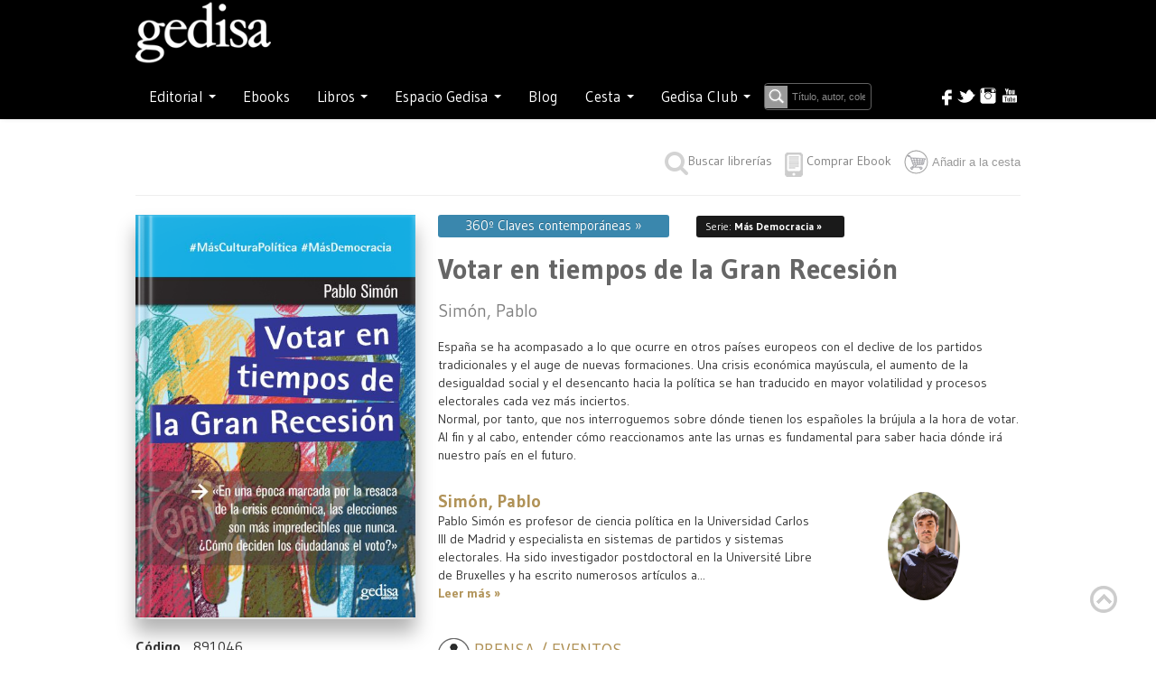

--- FILE ---
content_type: text/html; charset=utf-8
request_url: https://gedisa.com/ficha.aspx?idcol=1019&cod=891046&titulo=Votar-en-tiempos-de-la-Gran-Recesi%C3%B3n&aut=Sim%C3%B3n,%20Pablo
body_size: 82294
content:


<!-- <!DOCTYPE html PUBLIC "-//W3C//DTD XHTML 1.0 Transitional//EN" "http://www.w3.org/TR/xhtml1/DTD/xhtml1-transitional.dtd"> -->
<!-- <html xml:lang="en" lang="en" xmlns="http://www.w3.org/1999/xhtml"> -->

<!doctype html>

<html style="bottom: 0; margin: 0;">
<head id="ctl00_Head1"><meta http-equiv="cache-control" content="max-age=0" /><meta http-equiv="cache-control" content="no-cache" /><meta http-equiv="expires" content="0" /><meta http-equiv="expires" content="Tue, 01 Jan 1990 12:00:00 GMT" /><title>
	Gedisa: Votar en tiempos de la Gran Recesión
</title><link rel="canonical" href="https://gedisa.com/" /><meta property="og:locale" content="es_ES" /><meta property="og:type" content="website" /><meta property="og:title" content="Inicio - Editorial Gedisa" /><meta property="og:description" content="Editorial GEDISA. Libros de ensayo de antropología, comunicación, ciencias sociales, filosofía, historia, psicología. Publicamos a: F. Alberoni, M. Augé, M. Bunge, B. Cyrulnik, N. García Canclini, Al Gore, B. Fagan, E. Morin…" /><meta property="og:url" content="https://gedisa.com/" /><meta property="og:site_name" content="Editorial Gedisa" /><meta property="article:modified_time" content="2023-03-17T12:47:01+00:00" /><meta property="og:image" content="https://gedisa.com/images/Logo-Gedisa-Blancosineditorial.png" /><meta name="twitter:card" content="summary_large_image" />
	
<!-- styles -->

    
    
    <link rel="stylesheet" href="//fonts.googleapis.com/css?family=Gudea:300,400,500,600,700&amp;lang=sp" /><link rel="stylesheet" href="css/w3.css" type="text/css" /><link rel="stylesheet" href="css/styles.css?version=1.0" type="text/css" /><link rel="stylesheet" href="https://cdnjs.cloudflare.com/ajax/libs/font-awesome/4.7.0/css/font-awesome.min.css" /><link rel="stylesheet" href="css/bootstrap.min.css" /><link rel="stylesheet" href="css/bootstrap-responsive.css" type="text/css" /> <!-- ojo desmonta el slider horizontal el ancho solo -->
    <link rel="stylesheet" href="css/stylemaster.css?version=1.2" type="text/css" /> 

    <script src="https://code.jquery.com/jquery-1.11.3.min.js"></script>
    <script type="text/javascript" src="js/site.js?version=1.2"></script>
    <script type="text/javascript" src="js/bootstrap.js"></script>
 


    

<meta name="viewport" content="width=device-width, initial-scale=1.0">
<link rel="stylesheet" href="css/ficha.css" type="text/css" />
<meta name="googlebot" content="noindex">


<script defer src="js/flexslider/jquery.flexslider.js"></script>
<link rel="stylesheet" href="css/flexslider/flexslider.css" type="text/css" media="screen" />
<script src="js/flexslider/modernizr.js"></script>

    <style>

        .flexslider .flex-direction-nav .flex-next {
           right: 5px; /* adjust offset to match the hover style */
           opacity: .8; /* adjust opacity to match the hover style */
        }

        .flexslider .flex-direction-nav .flex-prev {
            left: 5px; /* adjust offset to match the hover style */
            opacity: .8; /* adjust opacity to match the hover style */
        }

    </style>

<meta name="description" content="España se ha acompasado a lo que ocurre en otros países europeos con el declive de los partidos tradicionales y el auge de nuevas formaciones. Una crisis económica mayúscula, el aumento de la desigualdad social y el desencanto hacia la política se han traducido en mayor volatilidad y procesos electorales cada vez más inciertos.&lt;br>
Normal, por tanto, que nos interroguemos sobre dónde tienen los españoles la brújula a la hora de votar. Al fin y al cabo, entender cómo reaccionamos ante las urnas es fundamental para saber hacia dónde irá nuestro país en el futuro." /></head>

<body>

<!-- plugin para time line Facebook -->
<div id="fb-root"></div>
<script async defer crossorigin="anonymous" src="https://connect.facebook.net/es_ES/sdk.js#xfbml=1&version=v16.0" nonce="AnhL3TaD"></script>
<!-- -->


<form name="aspnetForm" method="post" action="./ficha.aspx?idcol=1019&amp;cod=891046&amp;titulo=Votar-en-tiempos-de-la-Gran-Recesi%u00f3n&amp;aut=Sim%u00f3n%2c+Pablo" onkeypress="javascript:return WebForm_FireDefaultButton(event, 'ctl00_Button1')" id="aspnetForm">
<div>
<input type="hidden" name="__EVENTTARGET" id="__EVENTTARGET" value="" />
<input type="hidden" name="__EVENTARGUMENT" id="__EVENTARGUMENT" value="" />
<input type="hidden" name="__VIEWSTATE" id="__VIEWSTATE" value="NdLozbn5QR54pQEM1opJTNx1bGdbe/QJyG4pAhAEwWNCNldYk0Im/6SJe1csD6UavB7rX/+/vRTQxEaJnyAZ3MaultmdOKSUY+gdnyqJEIKzpLBbkN48+LhoAWhhm60sQg/tuMG9qjl8wGjrw0EDbgqK3Lh8IiRRDXexd+yjPXq09Vz8FbDAUNyoLNvfb4gkg96SDZel+cbi4gHQ33MpG0gLoM2rO/Rb0Wtcx76/doGDOF7M56dJKR0CkDpH+AXWAg8nbmTyUllzjRdm/n2mJLBtiz4WVR0CJjLyxlqAr8FTqSwPAhb6QzhcA5455Nxf0sFqKDgQXDlWQAi9+W7w8kxVoR9J0luMpeba/QX1pMysCixkx5NhIh06P8gkO53hEiz09Jr6EEexZawDg36Olsznh+GMnabhCw4WreeY+dD2FybZg29Z6/POy3P7EehrsNqQyZ/LjnZTDgf7f+rAKgGadyLy4xwO6gGMoEa8LwJizhUgZnE56tl97jTdlSJoToP4WvfrwJA9dcVO33nm7qyjBZ665mcHKwWitYTRrB/sCP1q7pANMWUpnYmSvu7rTtKMCy1su9Jfab0UaCm1l+ifiKEm4dRCLVoiOK54tZ7sPPb6TuQuLR4C86KmK61yVfSVwIn1mxXPvXH9RfI9RdY6KOghWMs7xlnrGcIgrBjs9rbg89RM8rVbKMneqt63V9mkyDO+q0DPHki6vUxLBFH+jEdapTYgX3ELjid/F5VA+e8IWStvbRG/NTrVZfB4b5X8i+eBG0KVVSp1Bp/JDLytL/y7EmUroTHcJ9Ur0gqGw9bXQoBh/K/jsB2f/MubMs2v4miVN1h9Pg7b/wOWgPaJ6wGRKdJDGxIZXGuJOx4+K6I2mSvrRwG811Mp/flbIfdZC8RI75dPGDqudV96XUZZpnCTCJ34lrzYI8SkDWx89Ed4q0dDxCdmFQmdDx5GyqkTuLIWlUlNORH1e1B6ureHGeXsZM7tXN8AVfFWYt8mLPz2SSCnfGhICQFtKLARUc4+91PRM6awuap+W3XavX/yD6DYUpdRo4DzJZgG5d+boHV1e8ZPURtXNRr3UQ/C8LzvRVdx2hisD6JisQuV/CeJKYk3vGNyufDYFHp5zCmcLuvheTiup+336uJe6EWZm5hCwb48GwwK2Q9dngPq8/ATZC9Z12tByoJm6Fdlxr4nC1rsr0QlSbwnCqMBqcibNqpFBOocLvB6nDxxgRGhLQjoLA1SwHog0uksLZD83DNwU/fp184lSu6U2y+9sWD7JI+llbmygKDvP+ZmFaYkVFeLrC3lQ8jw4oBx/wsk42A5aRCaW9Dz6uZ6L4kHke13HEtu68B4IA0xjRdpgJX6IZ+z2J5HhUI9JD7tZRO9dn0aipO+RzMmGp9pRa5qMb+0EtUMe1QrE23EkEcyey1AfU4XzM7aceAOlXOAN/GNDIxcCAi5RM9UF7ex28ihRxt48FbO4qeV+TZipxyd8jGRu0CTc7wPUEu0RFyA//2eB6BqaMEvnxxIQhqVfeu8A1+zirSAdAPzHO/CB1LM6HZ/SzZCkcsbycdYxQDleQE2hFa5KfhosxNUqS3k4DsljcZrz08cyQ8Oi7M2cIfoI/JyULmP7QCtdHmI/sEBsmOlg6I1ZxJHHZ4OVtOf6lrEnK5HIn2wJ02hbpF8v9IULVQhsOXrOmLLtzytS/[base64]/yert6hVflCkf450ckDaaphIZsQGTOVlccQOtFKR4wY9hakCTH7zJcg90gOENtk17o7xj6NOjxCvJ8Em91Aw8ke7kDPY4Lb8VtYN+XBmhi+JCXcUlNZ16OMlUAiOJP5gNCIyGz4ARqz1zP/EnKojnD98EUZXZfRQSHQsVHzMMFSADhKVYeMXxOIbi99pgup9RS9ORl/3D2dcps1zkGOmMVXHki/[base64]/MfhVGRJvncoQkhLW0seGWkxygcE+0gWHDfbxrkgUe+P2Qg+f5mHcZaJxr2+iDFZsxHaTa6IZjhc/77sNTfNnj/rQKQO0QwToxrnuVUMAJ5sFJgVN8YHYw8/pz6FUuu6Af28sBH8UkHdI28ZMcgUDEShDsrFZrYPy2gZZISQ80WuBwnkrON1eQeztiIeE8dxdVQQpg/5l8ApZ6uWn9T85tRELT9yUEjF1tXjY1LVMSPHi8euziqqJoHq8kl5rnwgUPR6TiOo0xgoNLn3I5fw9xHPYtbDxpXnlOM/lfFhib9ryOCj1SkXeNKX+MvbELgxWUS/8o88XEUn/GAJcE6H1LdfA1AIfeVQoIPa6MRVJwl+HAZ+mNnPExPkZTVd/TvwAed9hH0xNB6L8XXAoIzMY8EgTOQ8fpWrCyYmulSzY6zqAggayFaXzMu0BadCp3NiUYPKR1Rs3EOOpYaD51yImNDbeEPRhpGVXXYd5rw3xD//WHOL3vAvcx2021B6ckNG/s8IdskL/hKQhKDaz5yMTWh/zej+hsGqSBRtYXy0e6QWxTciOTRTAh2x3j4NXVGweZUqeHxnqx+CEcs3tQhjq3zkqlsY0SPgW2dpOcW+EE2RY+BZvgzCSPOWTOdu78dESqVBfh5DSMNYwFn42SkcPEQarySdOxCiKbUjGDu5tCO6OLhFb/7Q1/2KrbCqDvk4P/UK7opLnsZjhnQtp7fkUUpA7omGe0ie9XdvLMt4qKKA30S3rAzCluUL89QkhcMYdE2SFN++bfwBivhrRTV7thTvPcaX8w5hkfDDR/jKQt1Z95OBbA5F3URiGs79Ws0VaBoHQzYYjktwbfKrmzB1fXIQjMliCa9XUxa+nvMzMECeGYc19Uu1PscrsR7O6oQmJdDAd1WY2VW2DfhSRQH9ri/Hh6z/Aoyrc66L9LNQM5jC0R2ATW3sS/6QvIXaH7Qcm6m2bp81zXpthszjXTnnfhPu6NdYb9rtk/aMkqEQq/a9aIeHODYynat1biJ7iNjTUyawsd+4wiuiLD6uEFVeYvfG9QlUR5nWD/HYGgo+HLFhqxRHHGsq3us7SL8L89CFpVMeb92TUWZlGVnYfmWbX/fI7I6LY90udVe1OfiXxL6nFvqkllElRhnUQMXayuEjYE+Pzi7zSkr2POphQ0OCdvhuHMvCLQ7tAPvB6AD1RIaKpWrCGgAflwyyntEP9mHXd9wvFZmEjdTGM3/wvDN9eGb1re5eqG4vv01ZMG7gv2/+MRJ/KrRcMTEjA+kBPXeuiJTVMTbEKuwWweeSZoZUsnXad7tKPWONgCrj+KkepZVII6Q8xvew++pa8UGYqLFRu2/PNjA1tjv6fZxQycsx77M8FFfAfG1PozheFg2swtlkdgKbZYDZDEGPzKGCgXyV2T8ikLGoFcu3t4YRi0oCTeeecgLhmk9f3evrKhS8P0ghf/TGMm5S6JJ+EHV4qyVtsZN/U6VtF/IgQ7LXsD/NrWFyQcbCajIW39QBW6z4seHnb6CLwKyC8IpUPVz66GvFQkHWPPaeLk+H+vM+vewuzF5WLR5/FQ2Ji8QqKtpZmzYWjKNDhSGhGhWh2HaPUy1qOCjX9MN5RW6ui8ygK3ro40rNwpgn27wRXT4lcxRzotG02VLfkzbXbNJc7PPQq1P5J18n3O15oiJANB+VBqHOoJNCMlA2PdVJIDi/TuuJ2OEljN6+mtTWae3UUN2Ebs6x5jrrCH/qKkuokJtfWVLOxLBYXNn5E6uE08/XES+pgvN9PC+XdAgF2AZonzfhqg2Is67GMv/98ewCxPQ1+LmtbkGSpmrqT31ZGSTGa2NRSqgdqaVu+Qv34kCSkPFPQkMaovbCzvr2dKqQkdc52tHtPb+oOS3U9wXlp1DMVq29f8hYiELfrpDMZqARLVSYu4RFibJhdT661j8bXY2ERuqidrcU4v+wjUneSelqpoWwhjmzRx/7CRYpJrS9hwDk5fdOOmAW+Iu0oAoapcBHQyXyw5ndPklLWASKvCcqk7qRj9YrNEwsTJgsQ847orWP1dU5JqxZBPqSB5PmJhFbVJnapiEPe3OU3rRVZR4DXu5B0rgwINesfCXU+2Tz3+nxauehbFjfdZHJbIfeICSW9sWDqPvdJkAKw66B5tBrhfAk8CD/KgH0ekxVH3F85tEJmgfk+PgtvHvU20/+fAgQqKudjUuA1LS7D3osDh1yXkCvodoosSqMyR0U761fYA5bfeUA/d1QllmxXS4JyFMblyvd/Ym/UcRSs9Q+dw/[base64]/ljzwXFNKwI5dmoq0LC5SK4pxqpIWFdjZ9/X/wbLK48spQ1wZMD423bBiPzFA5nI8XfzaL3AH6CNzAr6RlSPLbOIpG6h7yYh664t/iEuEJgjq0rLdiQimOM68jJZP/E52sGl0t0cDP1UAuiJdCn8oz+A2tfzXoO8w6BEQV65u/4afzqqZdB5p8GCdo49Ar1qVF48OkEl6W/ZxqH2mchpTKrYZo3KZdQRbNfvQ6mkq+Owk0piXH3Cpt6veHln0RBTn5dnzJ/H+/r+VDIuT7Gu7hZ4uNuOJCg8iQLlHOuG+DR/1/TtjlgflicUK/hWvxb6JfMoNr2+pRPraHHImI6PlFtdv9c5nAQ7tNvLmP3EmYiep3iZSuVrEOKMBOPGsPWb/QFnk68acfk06C3hL/vR8d4SRzfOEhaTl/pXCdSdmeQxiWGoKOTfFfVKwjLhStf/Fwld/2pUrCrurK5upLTZXLcdOuedIX/vbKNaDqGxmCywZ3FQAcQl/L//eke3ET9dHtsTiv+YJcPjy+guL9T/osrcR2qpAeiPvQxW/[base64]/8JrKCLLG/ZgR+ggMLdmGn7ueNLfSsj15jz/Q6vhfd3lVLdzKWDGl1O0DDYC47Gb0aU9UBfB5cv0Ytk8BPNfI2vhwaYugUzkakacPGqnc3tEtflcX7LtJxAdT/AbjwH0yrJrRIUR6zmGuGH/V03cLY7RIzd98T9yiUIvWO+vyPESbtutCT+vmwFnWki3FlBzC+xtvofVe+Ygx7dr6M3qpV/SfL0XZcNxh9CFnYLi5donuGVnyFeCYHBz+cHt1aIp9saOy//7vOtQ0F6Drt9rSehqg3SA7UtOZc/DdkDF+AXMzSNUHH1Y85SsG82aA3sVO5eg+puuP5hpHPdRf2uDnoaYI0VlnlJChYjV+hgwr9FNMx8LEwEsZ+QB8Kgd4ouL8+KtJvHMMctDCJEFkhJ2N3icseJKXZZqU83otk5pJN1ZOF7gOhF3OZ1F2lGY7PJhC9fw0BG4ykGQG5Pju4ad2e5orUbFjr/1e2JYHD0HRArjhPTSjYjPb7/Cus6VsjBl820ZMqu9vFp1jkmwoCTXzZsKlCDiEh/jrmu5iaxyainaOTlHQFb7XKpRE2QJTbdk4geMPZYywcMrAUi1p5NdJ2SmIR0Z0E8grCQEYUizfKPhdJ+oC8ckmeW26TUKBFg8HvFlkAu6uFm2hSUtDgH0OPtTC3ovWrFXbCX/TPp//A/zEc595auko+nGE1P5lk/aoWGeBS/jPM43Jb/RDAnO++f6rZRFinf3cSv5h27dNVp4723fp5MbGOPiWrbzOiA6apgj2ZsX92hyfX1IqHeC/qM56Bdv1kCykeFx8g+zBxUM/SrKQYCd9RranMTWfTAcWgF0tEwox2hxceLnjiOVS1E8xCtDJdYxNfZvpXFaf5DzQp1HwXFKXnLdZ7XdfTNuweSiR58BVHCo19ywBB5lDxwn29zvoxdZt8zBpkeMfGErB+kDuUUFem+uCiuLdC0vUwMzA3qInYsBmoN4JIpj8aYhgjxZSdwfmrGLLIBx1/cMG3h4kOssbFc76W94DioxViuazoKvcDPnVc0gvSJAx6HvPhOKiSBnKkstZfPeA+KvurR3zoZggDur96oOXLSwO9aPjBoUk8UzEjmn6tRQxqDWSt++AL9W7VA/0GufJ82gvPtH2nwJjLo2G5RoyVEW4FL+mcJWyVD4GCOao7I4b1FWFTRDWZk7lu+sT+T3Mx/rk4JosdGu0+KIPa0h/Vx0ZuZN7FVbmsf//4S4F7ExnEvpqVlEDRHUMEPE6NPN29PA7INJgBnpugMuzZZuXUymao3SM3FJP8j/lyQptUUFrLvaYYCJCkkqNsP6Dl5IQsw2BKronZ62g0us0Cs2PQp72Vkn4vxlK92Ax0c9eg5qNUhOh6UdfpfdLjiDllvY3xpsY/[base64]/gNGPkmC/IzWCUiJQ2oe2w9EKbYrKydmQUAFZCSk5AGN2zIoxwkKlrkKtyT9kXChkv240y+LrPswrWAyMI3+G68dZ1jC++7rq+mk6igaFVMUI3SjD4A03bOQVSzyZ4MZWhQNhTXxcJfuWuzAD5s1BQnx24rlpzBvYAqXQbHBD6B9ijXLHmHON1eLA/Mc9K9iBwMNnMi+XCu+BZqvC9ydeCG6WwcvHj/x1whzsaqixB8XxhHbXaSSYXeMqoZZKIvixjGztsYO8KFJzy3YmKmtVQ3VqZ/8LFkrGChqg4xWg9gBKOezoJ/r0c7JNpt3sCNa+4aEkVP+lbcoHvM8UUAyVMy5yDRwOUBAjdCwqJNMcjnL8v6rix4lghpShaKiPEMR17RFARDhXI8iw77MDB8XT9vG/uKD2G3PPVW068ghF1ZFpdfqjeNb8C9PFCiUs2TeZT/HheUexIX15x639qHiRvXnyG+VqB/ndmk5i7lcDScneslyzB0Pu4PCHO8kDARC6KMBiPHQwtdGAMI2U51ngs9+c2iUpOqGcz7Wy0u3jVDHM67XftbMmsu6Tu/Vg/JI8rVn/2dxiSv2Nqh28GLfJsOHGgJpbweKiebcbJVyICE0svkXBi5b81rpKQ8UR68CbklZV0OcYGXPZFYS+fLSwd7QoBvMVuZrZhYlmlavWYMuXmNafGGSIYJx/w7hSxS8yD8Kcd8corGzMkSO+lREqGaeLrv2c4/GLkWPnNt2h/VEbjSu5kbn1C2DnZklkO6TECk2jl/PQ0Oy9mK/hXCk7F/emalRvs/1c/E/0yPCts1SbgRR0Tgx7au1aO2/3ADAJE18Gg7HLm0VjLeOpPbEo1TNBVcm+gBgGls9eDnj7hl4FpIGLOueSC5pwR+oc5JSMsJKtlL/TyhNz0p1eNQN3WV/l+K4oYBJieOXsCiFHCQIJkP9JKHHNBMdfwMNZN+grIFh1w3E+TEeUXnK9bJmys3TfHwpcwmm39t6GMISD53kWDYLCrcuQT4S6UUajIyWbwCslslZW6JW/Qg9N6FCP9ccTds3HZcU7yf0LNtMUEMzmglRcSSHX9yLyv+kGpGAps/rPAdDCoCe6gqQ54f71E3Cb69uI555+jOhQvJqzhk+vk6fsUcd7TA+sSAsjie7GOBZ004VTcnV/cMkN8zHS14tZGuQhDcZ632/q75wpMak2vQVBCdXh3jvQyaNt9UwGGXHiL7DIOZiE0Y/8aeVegTtWTu1ktCuGIDTQ7zdjM1upKtAZzl4UCMIMo7suhpi04v8SHZ5KxZoaoxC9JEt5DHkD8QZvlb8OQiZIHyuxwnZpChJdEdS9DvAlyP7WJ03dGT7orJwyisKaY8+6CtAyv/ihdgbqc4XVatVsSNKwko1tkNjQuO0+BgyaWlS8V02bbJYUCZ9kyr3xHklNy8b9jI+5Y8YsIrpKijTfGTTuCr/YtQWr9j3DVk3DNzuwwQzwP2VV86HtA2/JPs1YwnnSlefUihMHV/fYqlrs0K2L8dGQmdLpDFScH00CWxkAFpUwo/6ZpSyCfEZDubiWAVE/hz4TCHC3dauGNbv75SdkpVaV4oDzen9eRaJg9YoEXXHkex7J+zBq11RDIJa0eu1PODM5xq+llTMEbVmJgOobqrdNziTxYXLu86c1+rad4IYkkd8WyVIp2b+4IuUZ+R6tyycwMk0/3pQnIKq3Qugjb34CYvZ3ehR5t2hwVuZEXgpyqAFBGCClACZE9XW3Oap9VmyJwwMs0atrWxtvKxk3U/z0czDsD+fnFNhpz6g3MGDyP8dN+1Ol+KOMxTkVnEF57DYWdVtyaCezdgDdNStmEIHvK64jz90GNAbFbRKwL6NqxoTQPBM3/0zeiMu5j5dnhEYbcuGhBw7d9VKvQoPo86Pa9Gyqbns4Sp3Wu6E4u7tsj3WKSyeh2zolS4CAMDvcLj0/i3uEFVEDD8xsamC1fCH9CHcSfJfjYRyEOVZ3fH2M3o8c9PRf2oS9OJozkce/gyDglpBoHuTzsO6B33IymEaq9bumhwm5Ji/n1orAeKzczG36BTEhiOtDjiMHtVvRDM/I6MOxQ/5iPHHrMQfIK3jjazwDIarxR122TtE1h8h32u82U4UKueHauiW+eaXlv7hy15O6TgsLFcpb8pmFimCpQ8iICLp3X22Gc0l3Rp8O2br6Sqek7796Cexd75Px1Bw24Wsrq4+W9D77xwu+z4mqgFQsFgzdCrGi5/AwTD2E1q3gJgSo+bGritSrRCTZrxnd141MeiNVKOTJ2Ard8foeCRScQGxz+ntvN3xoFABbemM4JaAeQH8JFIGzhQZjIqMZn6GDowS30YDv72NbsmTqD9Gcm/+NQ72d849oqLq5TUtleKVqjQ9OV0cKN80ORUvHAdNxvaWSDikbh+Jntw33iirNh7oimNsHr3TU+hs8TwlEjlFpSD9G9w0T3QE7cpUkcamcbBWUH0bzwzfP0FhGNkzeDS5xUh+flvrSEES3/[base64]/mPnAPN+YDxGJ3XvJYeXap8yK+QN+3znD+Ib8voKsFmbneyC88zAs4tWgCH3MkWBopW+UtBswW9sX3HL35vS6P0/+XisjZ3AQoGOAFqrD1lioKT/[base64]/OlRZlQQhNRF+3m8LHkamFF65cowx/FootEWP75SIZsZKEwextuV91rnHyKloZbFeF0OvSQcu5SJqioiTmiePG4Z1hOjvyJgMxRJyxbJIbAjNIHxMdzbf9Wz6MryHl4zKf/ILj91sPKffYMfHFi6geu7wT2/HdqEu6GoPV9xHfjMYT/[base64]/2Ln4vzGXds7hl5+GXrcUFYi1CIi13R0qkzZN6m9so44vYnuM0OXDziwcrXNQWmem97QC0FfqKJySU2KBX8cc0XfjOUCejBZXFLQlJU+vZ4rMfEDS1JHpcHZI4jNdZ45MjLdRWE/WYflSZlu0FMmEdikpmzNTzwVEV7a+pSBHKVhmMpqW3R9YcDlGgv/R+JPZWleVID+/Td9JmNa1opLrUF3CKhYlJZFn3CT6p0wZ9iqaz9dnpbXFxzqdFrkIoDx6xuW9hRrAUdbJqKdU+IPf17nceAlsocSYW5q5bJmd+reWOX/JvgfhlFmkQ7QEpM9+sPlVYBQDhcsbsiEDi556DchGoWO3Wd/tK2isVZtdMkkizOs6uONdnBizQQqu3AitDIW3ZFshR0I0YcEEfQ+GuHJGyccmB0D0ZLl4qWvh8IOGg3iQBJkMjQ/oFkonC1U5Afailll1ins+1dToYD9/VMNlDA2J2AiqV3spaIqEmxzWRkcff1FeRzcVfs2g4yWFwsxAB3ZMmIGcRKy4dPo/EuT4kF1kj6+f9g8pAk7E/N1OhK5gjhQLGlIwTOR71AhqrfJGboqc04eyLEh94CfP20BH7Ucqa0HfeDOMqUiVgr89j8AhWFj415ntcdqMKV9ymoNuUTQVIDzwEsmzsHeroUqfBfSK8qn5D4tDHN9enyIuXqVLPTYCq3zvaqkNml4r0ycforFnhCztKej5HEKqkv2Rf4nFT/D1s2UWJdWF6ZjBiQgHYRrNbbrifVOHUM/wH+K0Jkvvs/M3MYPMNAVhz68Y6oAU+Vt1vF+b9tB079KTu2/RtVIgYuVguGETRfRluBqprD8qgHsyu9VipWz6iHmO1qiAAbPfkeAm5iYdUApU/uPvvXh3Mygp0qd+avVDY8/cGY9xhEH73K8YhfvVxxYWQpVFtKPhfvWPqjONSFiSctnP23e0uq61Eqn+bqgXed/OSqHk6ymiJwYq02S6j4D7d/F05MJH80wmGZVB/EVxuwYPdmkCAKJK/LaK3nC402JlxZ3Sof60mlrMUw/uLi+WrPBOsvFQyAcNGZq0QdcNm3ELSyE/hU4jsB83bVqn9zx/Z4iG/ye05PIpT6btlkoG1K3FpqxxLSgJAxd4fsuVdsPY8f+s5D463pEkEBq7aSiS/[base64]/bp9d7ijsf6m8/M6Itmdig9SmGPg4EVBtg5npYv5aQlVAyZZo/lmAf+CnJZr7TfbihanhK5LGnn35Ri8z6HUtQTVSGAsBqdF42nu2Sp8K5BGphyoLo4Qk3Dm/2g5U66Gx0ss2232DgPuYEmufF/URc4k2CjE5W69GZX5Uzbo2FtxZP0FwXpR5lwzQgTFjIWSSbvxFj+kTMJYYngPflgC4iX4uFx1dy1hRoHi1MzizUdPDd5dLKJXIxZX1nM6BgqV9l4P9wkTPZdk7qPpMe96EG8Oymh5jvrw0Zm0iqrKtQwHhgjUCmGUbH6t0aL8x/NSZsBgq01YFN8QeIl01ramGXZW2SBzWLyhwCEjsjbG1ArPi3JyWMEqsjOEKffsvb7FJ3Qicb8eGrl+gJxegbxiapw/9GzjzVIuV97bYLHzFnW1acOk6COq88V1BUzvyVKRACrOkddYAh9iZet7OF3rtE2bXWkJLR7Kz2XvL4x2wbApYaSNf5qOo/hPvmCGqFtnwoWq7pkJtnBrY7Ni4R/zs5FhF8GSsPN7ciOGYmhb4eUv6SowH1p+/hiuSbPcKVp17gX+AZCDzmPC7AaSfyieYCuLImqLW5cn1HyRaodWgK61HQ0xTqrBHz/jXwA15sfFw+rhSOKHfYk9ztyNAy7rBRxqeRJUAo58i6L538ESj39d1I7+iKw6m42hF1K2Q5De8whSa0+9xSwLZPC8tt/E5mma+JvgCUrjRdG6VcuHDNiV4dxv4ifh9/q+tvLo4QHPKRF+CkMxaYrCCL3KVq3CA+FPxOUwwQ77QvjELV7LXrOcLG/H7YNOFIetE5tFbMqindffGMqAVx/O9rOLwc+NOqH7Juo+uqWgBEm07qDE79Vx2TWSy7tdw5ARR0IhtotaqJXq0f2dt0jFbV3/9vf6RJjWXhFx0ToSXnIj0xq61EELm6gLGSI7BLKn/NmfEPgEj4/KV1Shy/FYMEH" />
</div>

<script type="text/javascript">
//<![CDATA[
var theForm = document.forms['aspnetForm'];
if (!theForm) {
    theForm = document.aspnetForm;
}
function __doPostBack(eventTarget, eventArgument) {
    if (!theForm.onsubmit || (theForm.onsubmit() != false)) {
        theForm.__EVENTTARGET.value = eventTarget;
        theForm.__EVENTARGUMENT.value = eventArgument;
        theForm.submit();
    }
}
//]]>
</script>


<script src="/WebResource.axd?d=Mht4k3KObAAl5yNuAODCBmj_1VOOgEp8Xfg8X61X0qieihqbRKy7xhUJNoLMAQZY6gSW-kPwPlJHR0uUxnPzeIcjUMh7ktoBNSKGRqTrGss1&amp;t=637729662440000000" type="text/javascript"></script>


<script src="/WebResource.axd?d=v1CpUbMw2k6x8wzSMBYMbBbb3HiO1AG9C93dZZND_KmEldxaMpDnR9koeQpGIT1yswqMaJek-x6W5dKoR5cx5pzcbrtXeYy6SC5lymH4oHk1&amp;t=637729662440000000" type="text/javascript"></script>
<div>

	<input type="hidden" name="__VIEWSTATEGENERATOR" id="__VIEWSTATEGENERATOR" value="39B9EE79" />
	<input type="hidden" name="__VIEWSTATEENCRYPTED" id="__VIEWSTATEENCRYPTED" value="" />
	<input type="hidden" name="__PREVIOUSPAGE" id="__PREVIOUSPAGE" value="kppL0FmxAmjX4pZHgcj2SeA-JV0qfeJUHnNJeVCGgijSjXWS_FJhHtvJOfIcUYHRngBYHTMnkqbzdjz1nGYI6q5UBnu1lX9kMC6oxC-Fxjw1" />
	<input type="hidden" name="__EVENTVALIDATION" id="__EVENTVALIDATION" value="aDr6BOyrxM7nPhonR+9ktaVWuQxwSo32H76rcnBvuYvLKg34z40UJHstTbkQ/sfwQfug2EBdDMggC3tSVzh3eAOy6hT9UaYSMh/UsANANIwMNZJ6tSG5RAn7gMEljmESjF7ag4AbOqx7XWp1JlF0FHGSbHGTlZx1R/x/K8RaDbQmvAZ6OkTppoBm0hISG2XrWA/Uf2PZ3wUg2y2oEs+kEAP0jPFBqcSVEi4PafiJgctwh4Uj4C1hPnWtVMbVANrTJJsdFaBLYz9hKUhF8Nl9pvYYASYL/pLC//Y3iJCW25t7O8W7i0YPfz+xkHSRkDEWT3Pr31uHlagtMk22RJPEUmntBb8L3nxfvQQyfEf3l/veCk5ns7ocC1Rym0GvwwPF9P5XDilniZYm07W82miye0XWxWwxtbtBIWYmH04TL+7g35dWO/5TvIq35ly6IcysoNPdFXtjpMlPLMH+wLCg9Q==" />
</div>
  
  <div class="header" id="move-top">
      
    <input type="hidden" name="ctl00$modonew" id="ctl00_modonew" />
    <input type="hidden" name="ctl00$tiendaAbierta" id="tiendaAbierta" />
    <input id="modoOld" name="modo" type="hidden" value="b" />

      <div id="buscarBox" style="display: none;">
                      <input type="submit" name="ctl00$Button1" value="Buscar" onclick="javascript:WebForm_DoPostBackWithOptions(new WebForm_PostBackOptions(&quot;ctl00$Button1&quot;, &quot;&quot;, false, &quot;&quot;, &quot;articulos.aspx&quot;, false, false))" id="ctl00_Button1" class="etiqueta" />
      </div>


     <div class="navbar navbar-inverse">
       <div class="navbar-inner" style="min-height: 73px;">
         <div class="container">
          
              <div>
                 <span class="navbar-brand logo-nav"><a href="default.aspx"><img src="images/Logo-Gedisa-Blancosineditorial.png" width="150"></a></span>
              </div>

              <button type="button" class="btn btn-navbar btn-inverse" data-toggle="collapse" data-target=".nav-collapse" style="margin-top: -50px;">
                <span class="icon-bar"></span>
                <span class="icon-bar"></span>
                <span class="icon-bar"></span>
             </button>
          
           
          <div class="nav-collapse collapse">
               <br />

            <ul class="nav navbar-inverse">
               
               
                
               <li class="dropdown" style="clear:both">

                <a href="#" class="dropdown-toggle" data-toggle="dropdown">Editorial <span class="caret"></span></a>
                <ul class="dropdown-menu" role="menu">
                  <li><a href="quienessomos.aspx">Sobre nosotros</a></li>
                  <li><a href="distribuidores.aspx">Distribuidores</a></li>
                  <li><a href="manuscritos.aspx">Manuscritos</a></li>
                  <li><a href="altanewsletter.aspx">Suscríbete</a></li>
                </ul>
              </li>
              
              <li>
                <a href="ebooks.aspx"><span>Ebooks</span></a>
              </li>


              <li class="dropdown">
                <a href="#" class="dropdown-toggle" data-toggle="dropdown">Libros <span class="caret"></span></a>
                <ul class="dropdown-menu">
                    
                    <li><a href="https://gedisa.com/ForeignRights/GEDISAForeignRights.pdf" target="_blank"><span>Foreign Rights</span></a></li>
                    <li><a href="catalogo.aspx"><span>Catálogo</span></a></li>
                    <li><a href="colecciones.aspx"><span>Colecciones</span></a></li>
                    <li><a href="novedades.aspx"><span>Novedades</span></a></li>
                    <li><a href="autores.aspx"><span>Autores</span></a></li>
                    <li><a href="descargas.aspx"><span>Descargas</span></a></li>
                </ul>
              </li>

              <li class="dropdown">
                    <a href="#" class="dropdown-toggle" data-toggle="dropdown">Espacio Gedisa <span class="caret"></span></a>
                    <ul class="dropdown-menu">
                        <li><a href="encuestaprofesores.aspx"><span>Espacio Académico</span></a></li>
                        <li><a href="ed.aspx"><span>Espacio Divulgación</span></a></li>
                    </ul>
              </li>

              <li>
                <a href="https://gedisaeditorial.wordpress.com/" target="_blank"><span>Blog</span></a>
              </li>
                
             <li class="dropdown" style="display: none;">
                 <a href="#" class="dropdown-toggle" data-toggle="dropdown">Foreign Rights</a>
                    <ul class="dropdown-menu">
                        <li><a href="ForeignRights\GEDISAForeignRights.pdf" target="_blank" title="Ver catálogo en pdf de Foreign Rights Gedisa"><span><img src="images\pdfLittleMenu.png" style="margin-top: -10px;" title="Ver catálogo en pdf de Foreign Rights Gedisa"/> Ver catálogo</span></a></li>
                    </ul>
             </li>


              <li class="dropdown">
                      <a href='#' class="dropdown-toggle" data-toggle="dropdown">Cesta <span class="caret"></span></a>
                      <span class="w3-badge w3-tiny w3-red" style="position: absolute;margin-left: 50px; margin-top: -40px;">
                         <span id="ctl00_TotalCesta"></span>
	                  </span>

                             <ul class="dropdown-menu">
                                <li><a href="cesta.aspx?modo=consulta"><span>Ver cesta</span></a></li>
	                         </ul>
                            <ul class="dropdown-menu">

                                <div id="ctl00_ResumenCesta">
	



                                       <div id="resumencesta2">
        
                                        <div>

	</div>
                                     <br />

                                    <div class="text-center">

                                                                            

                                       <div>
		<table class="text-center table tiendamini" cellspacing="0" border="0" id="ctl00_CestaTotalesCab" style="color:White;font-size:12px;font-weight:normal;width:200px;border-collapse:collapse;">
			<tr>
				<td>La cesta está vacía</td>
			</tr>
		</table>
	</div>
                                        <br />
  

                                      <div class="text-center tiendamini">
                                         <input type="submit" name="ctl00$confirma" value="Confirmar pedido" onclick="asignamodo(&#39;consulta&#39;);" id="ctl00_confirma" class="btn btn-inverse" />
                                          <input type="submit" name="ctl00$limpia" value="Vaciar" onclick="accioncesta(&#39;clear&#39;);WebForm_DoPostBackWithOptions(new WebForm_PostBackOptions(&quot;ctl00$limpia&quot;, &quot;&quot;, false, &quot;&quot;, &quot;cesta.aspx?accion=clear&quot;, false, false))" id="ctl00_limpia" class="btn btn-inverse" />

                                      </div>
     
        

                                       <br />
                                     </div>  

                                
</div>
                            </ul>
               </li>
              
                
                <li class="dropdown keep-inside-clicks-open">

                   <a href="#" class="dropdown-toggle" data-toggle="dropdown">Gedisa Club 



                        

                       <span class="caret"></span>

                   </a>

                    

                    <ul class="dropdown-menu">
                        
                        <li><input name="ctl00$email" type="text" id="email" class="campo_formulario inputredondo" placeholder="email" style="width:140px;" /></li>
                        <li><input name="ctl00$password" type="password" id="password" class="campo_formulario inputredondo" placeholder="password" style="width:140px;" /></li>
                         <input type="submit" name="ctl00$login" value="enviar" onclick="enviar();WebForm_DoPostBackWithOptions(new WebForm_PostBackOptions(&quot;ctl00$login&quot;, &quot;&quot;, false, &quot;&quot;, &quot;login.aspx&quot;, false, false))" id="ctl00_login" class="btn btn-inverse" />
                        <li><hr /></li>
                        
                        
                            <li><a href="gedisaClub.aspx"><span style="font-size: 0.90rem;">¿Qué es?</span></a></li>
                            <li><a href="#"><span style="font-size: 0.90rem;">Olvidé mi contraseña</span></a></li>
                            <li><a href="altaUsuario.aspx"><span style="font-size: 0.90rem;">Regístrese</span></a></li>
                        


                    </ul>


               </li>

                     <li>
                         
                            <input 

                            class="w3-input w3-border w3-input w3-animate-input w3-border-dark-gray"
                            type="text" 
                            placeholder="Título, autor, colección, ISBN ..."
                            id="abuscar" 
                            size="15" 
                            name="abuscar"
                            style="margin-top: 5px;overflow: visible; padding-left: 30px; width:60%; background-image: url('images/lupa.png'); background-repeat: no-repeat; background-position:left; 
                                   font-size: 0.75em; background-color: #000; border-color: #000; color: #ffffff;"
                           />
                        </li>
               

              </ul>

               <div style="float: right; margin-top: 5px;" id="aniversario"> 
                                   
                      
                
                <div ><!-- style="clear:both;" -->
                    <div id="redes" style="height: 30px;">
                        <span class="FloatRight menucab"><a href="https://www.youtube.com/channel/UCttM7R4_I0bUsNcoCkOHnSQ" target="_blank"><img alt="" src="images/cab_youtube.png" border="0" title="Visitenos en YouTube"/></a></span>
                        <span class="FloatRight menucab"><a href="https://www.instagram.com/gedisaeditorial/" target="_blank"><img alt="" src="images/cab_instagram.png" border="0" title="Visitenos en Instagram" /></a></span>
                        <span class="FloatRight menucab"><a href="https://twitter.com/GedisaEditorial" target="_blank"><img alt="" src="images/cab_twitter.png" border="0" title="Visitenos en Twitter"/></a></span>
                        <span class="FloatRight menucab"><a href="https://www.facebook.com/gedisa.editorial" target="_blank"><img alt="" src="images/cab_facebook.png" border="0" title="Visitenos en Facebbok"/></a></span> 
                    </div>

                </div>
             
              </div><!-- final aniversario, buscador & redes -->

        </div><!-- final collapse -->

        </div>
      </div>

   

    </div><!-- final navbar navbar-inverse -->
    
    
     


</div> <!-- final header -->
 
    
           
   
    
     

      

    <input type="hidden" name="ctl00$MainContent$modo" id="ctl00_MainContent_modo" value="add" />
    <input type="hidden" name="ctl00$MainContent$codigoart" id="ctl00_MainContent_codigoart" value="891046" /><!-- ClientIDMode="Static" -->
    <input type="hidden" name="ctl00$MainContent$codigoarticulo" id="ctl00_MainContent_codigoarticulo" value="891046" />
    <input type="hidden" name="ctl00$MainContent$titulo" id="ctl00_MainContent_titulo" value="Votar-en-tiempos-de-la-Gran-Recesión" />

    <input id="linkamazon" name="linkamazon" type="hidden"/>
    <input id="linkGooglePlay" name="linkGooglePlay" type="hidden"/>
    <input id="linkCasaDelLibro" name="linkCasaDelLibro" type="hidden"/>
     
     

     <div class="content" >
         <div class="container"> 
             
             
            
                 
                 
                 <input type="hidden" name="ctl00$MainContent$ListView1$ctrl0$compraEbook" id="compraEbook" value="No" />
                 <input type="hidden" name="ctl00$MainContent$ListView1$ctrl0$ventaDirectaDigital" id="ventaDirectaDigital" value="False" />
                 
                
                 <div id="cabeceraficha">

                   <div  class="floatleft subtitulo">
                       
                        

                   </div>

                   <div class="row-fluid" >

                       <div class="span12" style="text-align: right;">
                        
                         
                         

                        
                             

                         <a id="buscarLibrerias" href="https://www.todostuslibros.com/isbn/9788417690908" target="_blank" style="padding-right: 10px;"><span class='fa fa-2x fa-search' style='vertical-align: middle; color: lightgrey;'></span>Buscar librerías</a>


                       <a id="boxebook" class="botonComprarFicha" href="javascript: capaebook();"><img src="images/ebook_Gris_peq.png" alt="Comprar Ebook" style="border-width:0px;" /></a>

                        <a id="boxebook1" href="javascript: capaebook();" style="padding-right: 10px;">Comprar Ebook</a>

                        
                       

                       <input type="image" name="ctl00$MainContent$ListView1$ctrl0$botonComprar" id="ctl00_MainContent_ListView1_ctrl0_botonComprar" class="cabeceracesta" Text="Añadir a la cesta" src="images/CarritoNovedades.png" onclick="javascript:WebForm_DoPostBackWithOptions(new WebForm_PostBackOptions(&quot;ctl00$MainContent$ListView1$ctrl0$botonComprar&quot;, &quot;&quot;, false, &quot;&quot;, &quot;cesta.aspx&quot;, false, false))" style="border-width:0px;" /> 

                       <input type="submit" name="ctl00$MainContent$ListView1$ctrl0$buttonComprarText" value="Añadir a la cesta" onclick="javascript:WebForm_DoPostBackWithOptions(new WebForm_PostBackOptions(&quot;ctl00$MainContent$ListView1$ctrl0$buttonComprarText&quot;, &quot;&quot;, false, &quot;&quot;, &quot;cesta.aspx&quot;, false, false))" id="ctl00_MainContent_ListView1_ctrl0_buttonComprarText" class="cabeceracesta simulateButton" />
                        
                        </div>
                   </div>

                  
                 </div>

                <div id="ctl00_MainContent_ListView1_ctrl0_panelPromo">
	
                            <div id="CapaPromo2" class="row-fluid">
                                <div id="CodigoPromocion2" class="pull-right" >
                                    
                                    
                                    
                                    
                                    

                                </div>
                            </div>
                
</div>


                    

                 <div class="pull-right">
                     
                 </div>


                 <hr />

                 <div id="ficha1">
                    <div class="row-fluid">
                        <div class="span4">
                           <div class="textura" style="width: 310px; height: 448px;"></div>
                           <div id="cubiertaFicha" class="dropshadowficha" style="width: 310px; height: 448px;">
                                        <img id="ctl00_MainContent_ListView1_ctrl0_HyperLink1" title="Votar en tiempos de la Gran Recesión" class="imagenPortadaFicha" NavigateUrl="ficha.aspx?idcol=1019&amp;cod=891046&amp;titulo=Votar-en-tiempos-de-la-Gran-Recesi%c3%b3n&amp;aut=Simón, Pablo " Text="Votar en tiempos de la Gran Recesión" src="portadas/891046.jpg" style="border-color:#CCCCCC;border-width:0px;" />

                               
                           </div>

                         <div id="cubiertaFicha1" class="img-responsiveNone dropshadowficha" style="position: relative; display: none;">
                           <img id="ctl00_MainContent_ListView1_ctrl0_cubierta" title="Votar en tiempos de la Gran Recesión" class="imagenPortadaFicha" Text="Votar en tiempos de la Gran Recesión" src="portadas/891046.jpg" style="border-color:#CCCCCC;border-width:1px;border-style:Solid;" />
                           
                         </div>

                         <div id="caracteristicasFicha">
				         
                         <br/>
                     
                         <div id="codigoLibro">
                         <span id="ctl00_MainContent_ListView1_ctrl0_label1" class="etiq">Código</span>
                         <span id="ctl00_MainContent_ListView1_ctrl0_Label2" class="materia">891046</span>
                         </div> 

                         <div id="ISBN">
                         <span id="ctl00_MainContent_ListView1_ctrl0_labelISBN" class="etiq">ISBN</span>
                         <span id="ctl00_MainContent_ListView1_ctrl0_valueISBN" class="materia">9788417690908</span>
                         </div>

                         <div id="IBIC">
                         <span id="ctl00_MainContent_ListView1_ctrl0_labelIBIC" class="etiq">IBIC</span>
                         <span id="ctl00_MainContent_ListView1_ctrl0_valueIBIC" class="materia">JPHV</span>
                         </div>

                     
                         <div id="paginas">
                         <span id="ctl00_MainContent_ListView1_ctrl0_labelPaginas" class="etiq">Páginas</span>
                         <span id="ctl00_MainContent_ListView1_ctrl0_valuePaginas" class="materia">144</span>
                         </div>
                     
                         <div id="formato">
                         <span id="ctl00_MainContent_ListView1_ctrl0_labelFormato" class="etiq">Formato</span>
                         <span id="ctl00_MainContent_ListView1_ctrl0_valueFormato" class="materia">13,1x19,5</span>
                         </div>
                     
                         <div id="fecha">
                         <span id="ctl00_MainContent_ListView1_ctrl0_labelfechaEdicion" class="etiq">Fecha</span>
                         <span id="ctl00_MainContent_ListView1_ctrl0_valuefechaEdicion" class="materia">15 abril 2019</span>
                         </div>

                        <div id="ctl00_MainContent_ListView1_ctrl0_preciopapel">
	
                           <div id="precio">
                             <span id="ctl00_MainContent_ListView1_ctrl0_labelPrecio" class="etiq">PVP Papel </span>
                             <span id="ctl00_MainContent_ListView1_ctrl0_valuePrecio" class="materia">12,9€</span>
                           </div>
                        
</div>

                        <div id="ctl00_MainContent_ListView1_ctrl0_precioEbookPnael">
	
                           <div id="precioEbook">
                             <span id="ctl00_MainContent_ListView1_ctrl0_labelPrecioEbook" class="etiq">PVP Ebook </span>
                             
                           </div>
                        
</div>

                        <p>&nbsp</p>  

                    <div id="botonComprarFicha">

                          
                            <!-- ' -->
                  </div>          
                  
                <div style="margin-bottom: 1em;"><a id="ctl00_MainContent_ListView1_ctrl0_imprimirGacetilla" title="Votar en tiempos de la Gran Recesión" class="botonComprarFicha" href="gacetillas/891046.pdf"><img title="Votar en tiempos de la Gran Recesión" src="images/ImpresoraPeq.png" alt="Votar en tiempos de la Gran Recesión" style="border-width:0px;" /></a> <span style="font-size: 0.8em">Imprimir Gacetilla</span>
                </div>

                <div style="margin-bottom: 1em;">
                    

                </div>

                <div style="margin-bottom: 1em;">
                    
                </div>

                <div style="margin-bottom: 1em;">
                    <a id="ctl00_MainContent_ListView1_ctrl0_dossierSerie" title="Votar en tiempos de la Gran Recesión" class="btn btn-info" href="dossier/dossierSerie001.pdf" target="_blank">
                        <span class="icon-eye-open icon-white"></span>
                        <span>&nbspDossier de la serie </span></a>
                </div>



                 

                    <!-- AddThis Button BEGIN -->
                    <div id="compartir">
                       <div class="etiq2">Compartir:</div>
                            <div class="addthis_toolbox addthis_default_style ">
                                <a class="addthis_button_preferred_1"></a>
                                <a class="addthis_button_preferred_2"></a>
                                <a class="addthis_button_preferred_3"></a>
                                <a class="addthis_button_preferred_4"></a>
                                <a class="addthis_button_compact"></a>
                                <a class="addthis_counter addthis_bubble_style"></a>
                             </div>
                                <script type="text/javascript">var addthis_config = { "data_track_addressbar": true };</script>
                                <script type="text/javascript" src="//s7.addthis.com/js/300/addthis_widget.js#pubid=ra-51da9f60458621f4"></script>
                                <!-- AddThis Button END -->
                    </div>

                        <div id="codigoBarras" style="display: none;">
                            <img id="ctl00_MainContent_ListView1_ctrl0_codigoBarrasImg" title="Votar en tiempos de la Gran Recesión" Text="Votar en tiempos de la Gran Recesión" src="http://www.gedisa.com/imagenes/codigos/891046.bmp" style="border-width:0px;" />
                        </div>

                        </div>

                    </div>
                   
                    <div class="span8">
                      <div id="coleccion" class="cabeceracoleccion">
                        <p style="display: inline-block;">
                            
                            
                            <span class="label label-info" style="padding-left: 30px; padding-right: 30px; line-height: 20px; display: inline-block; "> 
                               <a id="ctl00_MainContent_ListView1_ctrl0_cabeceracoleccion" title="Ver más títulos de la colección... 360º Claves contemporáneas" class="etiqcoleccion" href="articulos.aspx?modo=c&amp;fam=1019" style="font-weight:normal;color: #ffffff;">360º Claves contemporáneas »</a>
                            
                                 <div id="ctl00_MainContent_ListView1_ctrl0_serieLabelPanel" style="display: inline-block;">
	 
                                    
                                     <a id="ctl00_MainContent_ListView1_ctrl0_serieLink" title="Ver más títulos de la serie ..." class="label label-inverse" href="series.aspx?IdSerie=001&amp;coleccion=1019&amp;descripcionColeccion=360º Claves contemporáneas&amp;descripcionSerie=Más Democracia" style="margin-left: 30px; padding-left: 10px; padding-right: 25px; line-height: 20px; color: #ffffff;">Serie: <b>Más Democracia »</b></a>
                                
</div>

                            </span>
                             
                            <span style="padding-left: 30px; padding-right: 30px; line-height: 20px;">
                                    
                                        
                                  
                            </span>

                          
                         
                        </p>

                     </div> 



                   <div id="fichaTitulo">
                       <span id="ctl00_MainContent_ListView1_ctrl0_labelTitulo" class="etiq1"></span>
                       <span id="ctl00_MainContent_ListView1_ctrl0_valueTitulo" class="fichaTitulo">Votar en tiempos de la Gran Recesión</span>
                   </div> 

                   <div id="fichaSubtitulo">          
                       <span id="ctl00_MainContent_ListView1_ctrl0_labelSubtitulo" class="etiq1"></span>
                       <span id="ctl00_MainContent_ListView1_ctrl0_valueSubtitulo" class="fichaAutor" class="subtitulo"></span>
                   </div>
                   
                   <!-- Autor/res -->
                         
                   
                  <div id="fichaAutor">          

    
                        <div>
	<table cellspacing="0" border="0" id="ctl00_MainContent_ListView1_ctrl0_GridView2" style="border-style:None;border-collapse:collapse;">
		<tr>
			<td class="autores"><a href="autor.aspx?codaut=1281" target="_self">Simón, Pablo</a></td>
		</tr>
	</table>
</div>
                   </div> 
                   <!-- final autor -->

                    <!--  <div id="resumen"> -->
                           
                           <div id="fichaReseña">          
                               <span id="ctl00_MainContent_ListView1_ctrl0_labelReseña" class="etiq1"></span>
                               <span id="ctl00_MainContent_ListView1_ctrl0_valueReseña" class="fichaReseña" style="text-align:center;">España se ha acompasado a lo que ocurre en otros países europeos con el declive de los partidos tradicionales y el auge de nuevas formaciones. Una crisis económica mayúscula, el aumento de la desigualdad social y el desencanto hacia la política se han traducido en mayor volatilidad y procesos electorales cada vez más inciertos.<br>
Normal, por tanto, que nos interroguemos sobre dónde tienen los españoles la brújula a la hora de votar. Al fin y al cabo, entender cómo reaccionamos ante las urnas es fundamental para saber hacia dónde irá nuestro país en el futuro.</span>
                           </div>

                    <p>&nbsp</p>

                   <div id="indice" style="display: none;"> 
                       
                       <div id="fichaIndice">          
                           <span id="ctl00_MainContent_ListView1_ctrl0_labelIndice" ccsClass="subtitulo"><span class="subtitulo">Indice</span></span><br />
                           <span id="ctl00_MainContent_ListView1_ctrl0_valueIndice" class="fichaIndice"></span>
                        </div>
                       <p>&nbsp</p>
                   </div>

                   

                  <div id="autores">
                      
    
                                <!--<div class="fichaautor RelacionFichaAutor" id="fichaIndice"></div>-->
                                
                                    <div class="row">
                                      <div class="span8" style="padding-left: 30px;">
                                           <span id="ctl00_MainContent_ListView1_ctrl0_ListView3_ctrl0_nom2" class="nombreautor" style="font-weight:bold;">Simón, Pablo</span><br />
                                           <span id="ctl00_MainContent_ListView1_ctrl0_ListView3_ctrl0_bio" class="bioautor">Pablo Simón es profesor de ciencia política en la Universidad Carlos III de Madrid y especialista en sistemas de partidos y sistemas electorales. Ha sido investigador postdoctoral en la Université Libre de Bruxelles y ha escrito numerosos artículos a... <br /></span>
                                           <a id="ctl00_MainContent_ListView1_ctrl0_ListView3_ctrl0_linkautorficha" href="autor.aspx?codaut=1281" style="font-weight:bold;color: #B09257;">Leer más »</a>
                                      </div>
                                      <div class="span4">
                                         <div id="ctl00_MainContent_ListView1_ctrl0_ListView3_ctrl0_fotoautorBox">
	<!-- imagenautor FloatRight -->
                                            <div class=""><!-- imagenautor RelacionFichaAutor FotoAutor -->
                                                <span class="FotoAutor" style="display: flex; justify-content: center;"><img id="ctl00_MainContent_ListView1_ctrl0_ListView3_ctrl0_FotoAutor" class="FotoAutor w3-circle" src="autores/PabloSim%C3%B3nCosano.jpg" style="height:120px;border-width:0px;" /></span>
                                                 <p class="copyright"><span id="ctl00_MainContent_ListView1_ctrl0_ListView3_ctrl0_copyright" style="font-size: 1.0em;"></span></p>
                                            </div>
                                          
</div>
                                     </div>
                                     </div><!-- final row -->



                                    <p>&nbsp;</p>

                                      

              
                 
                </div><!-- final autor -->

               

                   <!-- </div> --> <!-- final div resumen -->

                  <div id="ctl00_MainContent_ListView1_ctrl0_prensaBox">
	

                 <div id="prensa">
                     <p class="noticiasAutor"><img src="images/noticiasAutor.png" alt="noticias autor" title="Noticias Autor"/> PRENSA / EVENTOS </p><hr />

                    
                        

                            <div id="noticia">
                                 <div class="campo">
                                    
                                     <div>
		
                                         <span></span> 
                                     
	</div>
                                     <a id="ctl00_MainContent_ListView1_ctrl0_listview4_ctrl0_HyperLinkNoticia1" href="noticias.aspx?modo=l&amp;cod=288824" style="font-weight:bold;">La aventura del saber. 'Votar en tiempos de la Gran Recesión' con Pablo Simón</a>
                                       
                                 </div>

                                 <div class="campo2">
                                    <a id="ctl00_MainContent_ListView1_ctrl0_listview4_ctrl0_HyperLinkNoticia2" href="noticias.aspx?modo=l&amp;cod=288824">Salvador Gómez Valdés entrevista al politólogo Pablo Simón, autor del libro 'Votar en tiempos de la Gran Recesión' (02/05/2019)</a>
							     </div>


                                 <div class="campo2">
                                    <a id="ctl00_MainContent_ListView1_ctrl0_listview4_ctrl0_HyperLink4" class="btn btn-mini btn-info" href="http://www.rtve.es/alacarta/videos/la-aventura-del-saber/aventura-del-saber-simon/5179263/?fbclid=IwAR1RGPC_dTQ_pMN1aioT_MN44v95o0W1qQxRhxXL9YRs-P6WVCB9oiDosBI" target="_blank">Ver enlace</a>


                                    

							     </div>


                             </div>
                            
                                <br />

                            

                 
</div>

                  


                  <!-- ControlStyle-Width="335px" -->


                  

            </div><!-- final span 8 -->

           </div><!-- final tabs -->

        

             </div>

           </div>

       </div>


        <!-- info ebook -->
        <div id="ebooks" style="display: none;">

         <div class="content-popup-ebook">

          <div class="close" style="padding-left: 10px;">
              <a href="#" id="close" onclick="document.getElementById('ebooks').style.display = 'none';"> <img src="images/cesta/closemini.png" alt="cerrar" style="padding-top: 15px;"/></a> 
              
          </div>
                 <div>

            <br />
              <p> <span class="style subtitulo">
                  <img src="images/cesta/infoportesmini2.png" style="vertical-align: middle; margin-left: 2%; margin-top: -5px;" alt="links para ebooks"/><b> Ebook disponible en</b></span></p>
              <hr />
            
             

                 <div class="row-fluid text-center">


                 <span class="span3" style="padding-bottom: 20px; padding-top: 20px;">
                  <a id="CasaDelLibro" href="https://www.casadellibro.com/ebooks?query=Votar+en+tiempos+de+la+Gran+Recesión" target="_blank"><img src="images/casadellibro_peq.png" alt="" style="border-width:0px;" /></a> <!--style="margin-left: 80px;"-->
                 </span>

                 <span class="span3" style="padding-bottom: 20px; padding-top: 20px;">
                  <a id="Amazon" href="https://www.amazon.es/s/ref=nb_sb_noss?__mk_es_ES=ÅMÅŽÕÑ&amp;url=node%3D827231031&amp;field-keywords=Gedisa+Votar en tiempos de la Gran Recesión" target="_blank"><img src="images/amazon_peq.png" alt="" style="border-width:0px;" /></a> <!--style="margin-left: 30px;"-->
                  </span>

                  <span class="span3" style="padding-bottom: 20px; padding-top: 20px;">
                      <a id="GooglePlay" href="https://play.google.com/store/search?q=Votar en tiempos de la Gran Recesión&amp;c=books&amp;hl=es" target="_blank"><img src="images/googleplay_peq.png" alt="" style="border-width:0px;" /></a> 
                 </span>

                  <span class="span3" style="padding-bottom: 20px; padding-top: 20px;">
                   
                   </span>
             
             </div>

              <br /><br />

            <div id="helpEbook">
                <p><strong>Importante!!</strong> Guía sobre el uso del ebook <span style="padding-left: 30px;"><a href="#" id="ayudaEbookMas"><strong>Leer más <span class="caret" style="vertical-align: middle;"></span></strong></a></span></p>
            </div>
            <div id="ayudaEbook" style="display: none;">
                <p><hr /></p>
                <p><strong>Cómo usar un ebook</strong></p>
                Los libros digitales o ebooks pueden presentarse en distintos formatos. Gedisa utiliza los formatos ePub y PdF al ser los estándares, compatibles con la mayoría de dispositivos del mercado: lectores de tinta electrónica, tabletas, smartphones, ordenadores, etc.
                Lógicamente, para leer su libro digital necesitará un programa de lectura adecuado.
                <p>&nbsp;</p>
                <p><strong>Programas de lectura</strong></p>
                Existen numerosos programas gratuitos para leerlos y organizar su biblioteca digital. La elección de uno u otro programa dependerá de la plataforma (Windows, Mac, Linux...), del dispositivo de lectura (ordenador, tablet...) y, en último término, de sus preferencias personales.
                <p>&nbsp;</p>
                <p><strong>Para ordenador de mesa o portátil</strong></p>
                <p>Algunos de los programas más utilizados en Windows o Mac son: Adobe Digital Editions, Sigil, Calibre o FBReader, pero esto es solo un ejemplo, y le recomendamos que haga una búsqueda en la red para encontrar el programa que mejor se adapte a sus necesidades.</p>
                <p>&nbsp;</p>
                <p><strong>Para lectores de tinta electrónica (eReader)</strong></p>
                <p>Normalmente estos dispositivos ya llevan su propio software, y si son compatibles con el formato ePub (casi todos) solo tendrá que añadir el libro desde su ordenador a la biblioteca de lectura de su dispositivo .</p>
                <p>&nbsp;</p>
                <p><strong>Para teléfonos y tablets Android</strong></p>
                <p>Estos dispositivos necesitan una aplicación de lectura, y es posible que ya lleven una preinstalada de serie. Si no es así, o si prefiere utilizar otra distinta, en los mercados (Google Play) encontrará varias para elegir, gratuitas o de pago.</p>
                <p>Para Android, por ejemplo, tiene Aldiko, FBReader, Mantano y muchas otras.</p>
                <p>&nbsp;</p>
                <p><strong>Para dispositivos Apple (iPhone, iPad)</strong></p>
                <p>Los dispositivos Apple ofrecen de forma gratuita la aplicación iBooks para gestionar su biblioteca. Si no la tiene ya, búsquela en el App Store.</p>
                <p>También puede probar Bluefire, MegaReader y otras opciones, si lo desea.</p>
                <p>&nbsp;</p>
                <p class="text-center" style="text-transform: uppercase;"><strong>Atención</strong><hr /></p>
                <p>Si su dispositivo de lectura no es estándar (por ejemplo, Kindle, que utiliza un formato propio de Amazon) podrá leer nuestros ebooks, pero antes deberán someterse a manipulaciones especiales como un cambio o conversión de formato.</p>
                <p>La anterior información se ofrece únicamente con el ánimo de ayudar a nuestros lectores, y Gedisa no se hace responsable del buen funcionamiento de ninguno de los programas mencionados ni de su correcta configuración y actualizaciones del sistema de su dispositivo.</p>

            </div>

          </div>
         

        </div>
      
       </div>
        <!-- end info ebooks -->

        <!-- error codigo promocion -->
         <div id="idPromocionCtrl" style="display: none;">
           <div class="content-popup-ebook" style="position: absolute;">
                <div class="close" style="padding-left: 10px;">
                  <a href="#" id="close2" onclick="document.getElementById('idPromocionCtrl').style.display = 'none';"> <img src="images/cesta/closemini.png" alt="cerrar" style="padding-top: 15px;"/></a> 
                </div>
            
                <p> <span class="style subtitulo">
                    <img src="images/cesta/infoportesmini2.png" style="vertical-align: middle; margin-left: 2%; margin-top: -5px;" alt="info promociones"/><b> Control promociones</b></span>
                </p>

                <hr />

                <div class="row-fluid text-center">
                    <p> El código de promoción no es válido. Disculpen las molestias </p>
                </div>
           </div>
        </div>
        <!-- final error codigo promocion -->


       <!-- final listview1 ficha del libro -->


        <br />

        <!-- AddThis Smart Layers BEGIN -->
        <!-- Go to http://www.addthis.com/get/smart-layers to customize -->
        <script type="text/javascript" src="//s7.addthis.com/js/300/addthis_widget.js#pubid=ra-51da9f60458621f4"></script>
        <script type="text/javascript">

            //recoge el id de la url dl libro xq viene demasiada info y va bien para twitter (140 ctr)


            function getUrlVars() {
                var vars = [], hash;
                var hashes = window.location.href.slice(window.location.href.indexOf('?') + 1).split('&');
                for (var i = 0; i < hashes.length; i++) {
                    hash = hashes[i].split('=');
                    vars.push(hash[0]);
                    vars[hash[0]] = hash[1];
                }
                return vars;
            }
            var cod = getUrlVars()["cod"];


            addthis.layers({
                'theme': 'light',
                'share': {
                    'position': 'left',
                    'numPreferredServices': 5
                },
                'follow': {
                    'services': [
                      { 'service': 'facebook', 'id': 'gedisa.editorial' },
                      { 'service': 'twitter', 'id': 'gedisaeditorial' }
                    ]
                },
                'whatsnext': {}
            });


            // cambia el link del libro con el id solo (quita el autor y utores relacionados)
            var codNew = decodeURI(cod);
            addthis.update('share', 'url', 'http://www.gedisa.com/ficha.aspx?cod=' + codNew );
           

        </script>
        <!-- AddThis Smart Layers END -->


    

  
 
      </div> 
     </div><!-- final container -->

 

     <div id="ctl00_MainContent_LibrosRelacionadosBox">
	

        <div id="titulosRelacionados">

        <div class="content">
             <div class="container">
             
                 <!--<p class="subtitulo">Libros Relacionados</p>
                 <hr />-->
                     
                        
                                 <p class="subtitulo">Libros Relacionados</p>
                                 <hr />
                                <div style="height: auto; overflow:auto;">
                                    <table>
		<tr>
			<th>
                                                <span></span>
                                            </th>
			<th>
                                                <span></span>
                                            </th>
			<th>
                                                <span></span>
                                            </th>
		</tr>

			
                
                        

                        
                        <a href='ficha.aspx?aut=Innerarity, Daniel&idcol=1019&cod=891042&titulo=Comprender-la-Democracia'>
                            
                        
                          <div class="portadaRelacionada">
                         
                                 <img id="ctl00_MainContent_ListView2_ctrl0_cubiertaImage" title="Comprender la Democracia" class="marcoPortada img-responsive" src="portadas/891042.jpg" style="border-color:#CCCCCC;border-width:1px;border-style:Solid;height:225px;width:150px;" /> 
                           
                              
                                <div class="col2" style="display: none;">
                                    <span id="ctl00_MainContent_ListView2_ctrl0_label3" style="display: block;">Comprender la Democracia</span></a><br />
                                    <span id="ctl00_MainContent_ListView2_ctrl0_label5" style="display: block;">Innerarity, Daniel</span>
                                </div>
                           
                         </div>      

                    
			
                
                        

                        
                        <a href='ficha.aspx?aut=Urdánoz Ganuza, Jorge/Del Olmo, Enrique&idcol=1019&cod=891043&titulo=Reformar-el-sistema-electoral'>
                            
                        
                          <div class="portadaRelacionada">
                         
                                 <img id="ctl00_MainContent_ListView2_ctrl1_cubiertaImage" title="Reformar el sistema electoral" class="marcoPortada img-responsive" src="portadas/891043.jpg" style="border-color:#CCCCCC;border-width:1px;border-style:Solid;height:225px;width:150px;" /> 
                           
                              
                                <div class="col2" style="display: none;">
                                    <span id="ctl00_MainContent_ListView2_ctrl1_label3" style="display: block;">Reformar el sistema electoral</span></a><br />
                                    <span id="ctl00_MainContent_ListView2_ctrl1_label5" style="display: block;">Urdánoz Ganuza, Jorge<br />Del Olmo, Enrique</span>
                                </div>
                           
                         </div>      

                    
			
                
                        

                        
                        <a href='ficha.aspx?aut=Gómez Yáñez, José Antonio/Navarro, Joan&idcol=1019&cod=891044&titulo=Desprivatizar-los-partidos'>
                            
                        
                          <div class="portadaRelacionada">
                         
                                 <img id="ctl00_MainContent_ListView2_ctrl2_cubiertaImage" title="Desprivatizar los partidos" class="marcoPortada img-responsive" src="portadas/891044.jpg" style="border-color:#CCCCCC;border-width:1px;border-style:Solid;height:225px;width:150px;" /> 
                           
                              
                                <div class="col2" style="display: none;">
                                    <span id="ctl00_MainContent_ListView2_ctrl2_label3" style="display: block;">Desprivatizar los partidos</span></a><br />
                                    <span id="ctl00_MainContent_ListView2_ctrl2_label5" style="display: block;">Gómez Yáñez, José Antonio<br />Navarro, Joan</span>
                                </div>
                           
                         </div>      

                    
			
                
                        

                        
                        <a href='ficha.aspx?aut=Villoria Mendieta, Manuel&idcol=1019&cod=891045&titulo=Combatir-la-corrupci%c3%b3n'>
                            
                        
                          <div class="portadaRelacionada">
                         
                                 <img id="ctl00_MainContent_ListView2_ctrl3_cubiertaImage" title="Combatir la corrupción" class="marcoPortada img-responsive" src="portadas/891045.jpg" style="border-color:#CCCCCC;border-width:1px;border-style:Solid;height:225px;width:150px;" /> 
                           
                              
                                <div class="col2" style="display: none;">
                                    <span id="ctl00_MainContent_ListView2_ctrl3_label3" style="display: block;">Combatir la corrupción</span></a><br />
                                    <span id="ctl00_MainContent_ListView2_ctrl3_label5" style="display: block;">Villoria Mendieta, Manuel</span>
                                </div>
                           
                         </div>      

                    
			
                
                        

                        
                        <a href='ficha.aspx?aut=Bayona Aznar, Bernardo&idcol=1019&cod=891047&titulo=Examinar-la-democracia-en-Espa%c3%b1a'>
                            
                        
                          <div class="portadaRelacionada">
                         
                                 <img id="ctl00_MainContent_ListView2_ctrl4_cubiertaImage" title="Examinar la democracia en España" class="marcoPortada img-responsive" src="portadas/891047.jpg" style="border-color:#CCCCCC;border-width:1px;border-style:Solid;height:225px;width:150px;" /> 
                           
                              
                                <div class="col2" style="display: none;">
                                    <span id="ctl00_MainContent_ListView2_ctrl4_label3" style="display: block;">Examinar la democracia en España</span></a><br />
                                    <span id="ctl00_MainContent_ListView2_ctrl4_label5" style="display: block;">Bayona Aznar, Bernardo</span>
                                </div>
                           
                         </div>      

                    
			
                
                        

                        
                        <a href='ficha.aspx?aut=Monge, Cristina/Oliván, Raúl&idcol=1019&cod=891048&titulo=Hackear-la-pol%c3%adtica'>
                            
                        
                          <div class="portadaRelacionada">
                         
                                 <img id="ctl00_MainContent_ListView2_ctrl5_cubiertaImage" title="Hackear la política" class="marcoPortada img-responsive" src="portadas/891048.jpg" style="border-color:#CCCCCC;border-width:1px;border-style:Solid;height:225px;width:150px;" /> 
                           
                              
                                <div class="col2" style="display: none;">
                                    <span id="ctl00_MainContent_ListView2_ctrl5_label3" style="display: block;">Hackear la política</span></a><br />
                                    <span id="ctl00_MainContent_ListView2_ctrl5_label5" style="display: block;">Monge, Cristina<br />Oliván, Raúl</span>
                                </div>
                           
                         </div>      

                    </table>
	
                                </div>
                        
                 
             </div>
           </div>
     </div><!-- final titulos relacionados -->
    
    
</div>

      
                        
                

<div class="content"> 
         <div class="container">
          
             <p class="subtitulo">Otros libros de la colección
                <span class="label label-info pull-right" style="padding-left: 30px; padding-right: 30px; line-height: 20px;"> 
                
                    <a id="ctl00_MainContent_linkColeccionCompleta" href="articulos.aspx?modo=c&amp;fam=1019" style="font-weight:normal;color: #ffffff;">Ver colección completa »</a>                 
                 </span>
             </p>

             <hr style="height: 10px;"/>

             <div id="MasLibrosColeccion">

                    <div id="libroscoleccion-slider" class="flexslider carousel">
                    
                     <ul class="slides">
                     
      
                            <li>
                            
                            <a href='ficha.aspx?aut=Moraña, Mabel/Valenzuela Arce, José Manuel&idcol=1019&cod=891040&titulo=Precariedades%2c-exclusiones-y-emergencias'>
                        
                            <div class="portadaRelacionada" style="position: relative;">
                         
                                  

                                 <img id="ctl00_MainContent_ListView5_ctrl0_cubiertaImage" title="Precariedades, exclusiones y emergencias" class="marcoPortada img-responsive" src="portadas/891040.jpg" style="border-color:#CCCCCC;border-width:1px;border-style:Solid;height:225px;width:150px;" /> 
                           
                              
                                
                         </div>     
                         
                            </li>


                    
      
                            <li>
                            
                            <a href='ficha.aspx?aut=Urdánoz Ganuza, Jorge/Del Olmo, Enrique&idcol=1019&cod=891043&titulo=Reformar-el-sistema-electoral'>
                        
                            <div class="portadaRelacionada" style="position: relative;">
                         
                                  

                                 <img id="ctl00_MainContent_ListView5_ctrl1_cubiertaImage" title="Reformar el sistema electoral" class="marcoPortada img-responsive" src="portadas/891043.jpg" style="border-color:#CCCCCC;border-width:1px;border-style:Solid;height:225px;width:150px;" /> 
                           
                              
                                
                         </div>     
                         
                            </li>


                    
      
                            <li>
                            
                            <a href='ficha.aspx?aut=Laval, Christian/Dardot, Pierre&idcol=1019&cod=891029&titulo=Com%c3%ban'>
                        
                            <div class="portadaRelacionada" style="position: relative;">
                         
                                  

                                 <img id="ctl00_MainContent_ListView5_ctrl2_cubiertaImage" title="Común" class="marcoPortada img-responsive" src="portadas/891029.jpg" style="border-color:#CCCCCC;border-width:1px;border-style:Solid;height:225px;width:150px;" /> 
                           
                              
                                
                         </div>     
                         
                            </li>


                    
      
                            <li>
                            
                            <a href='ficha.aspx?aut=Nateras Domínguez, Alfredo&idcol=1019&cod=891036&titulo=Juventudes-sitiadas-y-Resistencias-afectivas.-Tomo-II'>
                        
                            <div class="portadaRelacionada" style="position: relative;">
                         
                                  

                                 <img id="ctl00_MainContent_ListView5_ctrl3_cubiertaImage" title="Juventudes sitiadas y Resistencias afectivas. Tomo II" class="marcoPortada img-responsive" src="portadas/891036.jpg" style="border-color:#CCCCCC;border-width:1px;border-style:Solid;height:225px;width:150px;" /> 
                           
                              
                                
                         </div>     
                         
                            </li>


                    
      
                            <li>
                            
                            <a href='ficha.aspx?aut=Attali, Jacques&idcol=1019 &cod=891001&titulo=%c2%bfY-despu%c3%a9s-de-la-crisis-qu%c3%a9...%3f'>
                        
                            <div class="portadaRelacionada" style="position: relative;">
                         
                                  

                                 <img id="ctl00_MainContent_ListView5_ctrl4_cubiertaImage" title="¿Y después de la crisis qué...?" class="marcoPortada img-responsive" src="portadas/891001.jpg" style="border-color:#CCCCCC;border-width:1px;border-style:Solid;height:225px;width:150px;" /> 
                           
                              
                                
                         </div>     
                         
                            </li>


                    
      
                            <li>
                            
                            <a href='ficha.aspx?aut=Rheingold, Howard&idcol=1019 &cod=891012&titulo=Multitudes-inteligentes'>
                        
                            <div class="portadaRelacionada" style="position: relative;">
                         
                                  

                                 <img id="ctl00_MainContent_ListView5_ctrl5_cubiertaImage" title="Multitudes inteligentes" class="marcoPortada img-responsive" src="portadas/891012.jpg" style="border-color:#CCCCCC;border-width:1px;border-style:Solid;height:225px;width:150px;" /> 
                           
                              
                                
                         </div>     
                         
                            </li>


                    
      
                            <li>
                            
                            <a href='ficha.aspx?aut=Bourdieu, Pierre&idcol=1019&cod=897019&titulo=El-camp-pol%c3%adtic'>
                        
                            <div class="portadaRelacionada" style="position: relative;">
                         
                                  

                                 <img id="ctl00_MainContent_ListView5_ctrl6_cubiertaImage" title="El camp polític" class="marcoPortada img-responsive" src="portadas/897019.jpg" style="border-color:#CCCCCC;border-width:1px;border-style:Solid;height:225px;width:150px;" /> 
                           
                              
                                
                         </div>     
                         
                            </li>


                    
      
                            <li>
                            
                            <a href='ficha.aspx?aut=Alemán, Jorge/Gimbel, María Victoria&idcol=1019&cod=891024&titulo=En-la-frontera.-Sujeto-y-capitalismo'>
                        
                            <div class="portadaRelacionada" style="position: relative;">
                         
                                  

                                 <img id="ctl00_MainContent_ListView5_ctrl7_cubiertaImage" title="En la frontera. Sujeto y capitalismo" class="marcoPortada img-responsive" src="portadas/891024.jpg" style="border-color:#CCCCCC;border-width:1px;border-style:Solid;height:225px;width:150px;" /> 
                           
                              
                                
                         </div>     
                         
                            </li>


                    
      
                            <li>
                            
                            <a href='ficha.aspx?aut=Innerarity, Daniel/Robledo Rincón, Eduardo/Monge, Cristina&idcol=1019&cod=891061&titulo=La-humanidad-amenazada'>
                        
                            <div class="portadaRelacionada" style="position: relative;">
                         
                                  

                                 <img id="ctl00_MainContent_ListView5_ctrl8_cubiertaImage" title="La humanidad amenazada" class="marcoPortada img-responsive" src="portadas/891061.jpg" style="border-color:#CCCCCC;border-width:1px;border-style:Solid;height:225px;width:150px;" /> 
                           
                              
                                
                         </div>     
                         
                            </li>


                    
      
                            <li>
                            
                            <a href='ficha.aspx?aut=Romerales, Enrique/Zazo, Eduardo&idcol=1019&cod=891033&titulo=Religiones-en-el-espacio-p%c3%bablico'>
                        
                            <div class="portadaRelacionada" style="position: relative;">
                         
                                  

                                 <img id="ctl00_MainContent_ListView5_ctrl9_cubiertaImage" title="Religiones en el espacio público" class="marcoPortada img-responsive" src="portadas/891033.jpg" style="border-color:#CCCCCC;border-width:1px;border-style:Solid;height:225px;width:150px;" /> 
                           
                              
                                
                         </div>     
                         
                            </li>


                    
                    </ul>

         </div><!-- final otros libros de la colección -->

             

         </div>


     </div>

</div>

    
    
        
    

    


      

    


    


    


<script type="text/javascript">

    $(function () {
        //SyntaxHighlighter.all();
    });

    $(window).load(function () {

        $('#libroscoleccion-slider').flexslider({
            animation: "slide",
            itemWidth: 180,
            //rtl: true, /* condiciona el slider rtl=true right en firefox no funciona
            slideshow: false,
            move: 1,
            animationSpeed: 900,
            slideshowSpeed: 500,
            directionNav: true,
            controlNav: false
        });

    });

</script>


    
    <a href="#move-top" id="toTop" style="display: block;"><span id="toTopHover" style="opacity: 1;"> </span></a>

        <div class="footer" id="footer">
			<div class="container">
                

               <div class="row row-fluid">
                    <span class="span4 white linkfoot">
                        <p><b><a href="default.aspx">Editorial GEDISA</a></b></p>
                        <p>Pasaje de Carsí, 6 -  08025 BARCELONA </p>
                        <p>Tfno.: 93 253 09 04</p>
                        <p>E-mail: informacion@gedisa.com </p>
                    </span>

                    <span class="span4 white text-center linkfoot">
                        <p><a href="mailto:informacion@gedisa.com" target="_top"><span>Contacto</span></a></p>
                        <p><a href="/noticias.aspx"><span>Noticias</span></a></p>
                        <p><a href="/politicaPrivacidad.aspx""><span>Política de privacidad</span></a></p>
                        <p><a href="/politica_cookies.aspx"><span>Política de cookies</span></a></p>
                        <span class="badge badge-pill badge-dark altaNewsletter"><a href="/altanewsletter.aspx" style="color: white !important;"><span class="fa fa-envelope">&nbsp;</span> Suscríbete al Newsletter</a></span>
                        
                    </span>

                    <span class="span4 white text-right">
                        <p><a href="https://www.youtube.com/channel/UCttM7R4_I0bUsNcoCkOHnSQ" target="_blank"><img alt="" src="images/cab_youtube.png" border="0"/></a> YouTube</p>
                        <p><a href="https://www.instagram.com/gedisaeditorial/" target="_blank"><img alt="" src="images/cab_instagram.png" border="0"/></a> Instagram</p>
                        <p><a href="https://twitter.com/GedisaEditorial" target="_blank"><img alt="" src="images/cab_twitter.png" border="0"/></a> Twitter</p>
                        <p><a href="https://www.facebook.com/gedisa.editorial" target="_blank"><img alt="" src="images/cab_facebook.png" border="0"/></a> FaceBook </p>
                    </span>

              </div>

              <div class="row row-fluid">
                  <span class="span12 white text-center">
                    <p id="ministerio">
                        <div style='color: white;'>"Proyecto financiado por la dirección general del libro, del cómic y de la lectura, Ministerio de Cultura y Deporte"</div><img id="ctl00_Image2" src="images/logoMinisterio_2024.jpg" style="border-width:0px;" />
                    </p>
                  </span>
              </div>

            </div>
		</div>
	   

      <div class="navbar navbar-inverse">
       <div class="navbar-inner">
         <div class="container">
			
               <div class="row row-fluid">
                    <span class="span12 text-center linkfoot">
                        <span style="height:100px; color: #888"><b><a href="default.aspx">Editorial GEDISA</a></b> | <a href="mailto:informacion@gedisa.com" target="_top">informacion@gedisa.com</a> </span>
                    </span>
              </div>
            </div>
         
        </div>
      </div>
    
    
         


<script type="text/javascript">
//<![CDATA[
WebForm_AutoFocus('Button1');//]]>
</script>
</form>


<div class="popup-overlay"></div>


    



    


    <!--tweetable-->
    <!-- <link rel="stylesheet" href="/css/tweetable.css" type="text/css" /> -->
    <!-- <script type="text/javascript" src="/js/tweetable.jquery.js"></script> -->
    <!-- <script type="text/javascript" src="js/modernizr.custom.js"></script> -->
	<!-- <script type="text/javascript" src="/js/jquery.timeago.js"></script> -->
    <!-- <script type="text/javascript" src="js/jquery.tweetableNone.min.js"></script> -->




</body>
</html>

--- FILE ---
content_type: text/css
request_url: https://gedisa.com/css/styles.css?version=1.0
body_size: 15471
content:
/* -----------------------
Base styles
------------------------*/



body
{
    
   /*font-family: 'Minion Pro', sans-serif;*/
   /*font-family: 'Montserrat', sans-serif;*/


    margin: 0;
	padding: 0;
    
	color: #333;
	background-color: #eee;
	font: 1em/1.2 ;/*"Helvetica Neue", Helvetica, Arial, Geneva, sans-serif;*/
    
}

/* newsletter */
.altaNewsletter {
    padding: 10px 20px !important;
    border-radius: 2px !important; 
    font-size: inherit !important;
    color: white !important;
    font-weight: normal !important;
    margin-bottom: 20px;
}
/* imagen de promo*/
.promoListado {position:absolute; text-align:center;right:78px;left:auto;}
.promoListadoTexto {position:absolute; text-align:left;right:0px;left:0px; color: white;}

.copyright {font-size: 0.75em; padding-top: 5px; text-align: center;}

.catalogo-list-edicion {
    position: absolute;
    top: 6px;
    float: right;
    margin-right: 7px;
    right: 59px;
    height: 0;
    overflow: visible;
    z-index: 11;
}




.edicion {
    z-index:9; width:100%;height:100%;position: absolute;overflow: visible;top:0;left:0;
    /*padding: 4px 0 0 9px;*/
    width: 38px;
    height: 55px;
    background-image: url(../images/iconos.png);
    background-position: -48px -125px;
    color: #f0f0f0;
    font-size: 1.0em;
    font-weight: 600;

}




.corner-ribbon-ebook {
 width: 100px;
 position: relative;
 text-align:center;
 line-height:27px;
 color:#f0f0f0;
 transform:rotate(-45deg);
 -webkit-transform:rotate(-45deg);
 z-index:10;
 font-family:'Noto Sans',sans-serif;
 letter-spacing:0.5px;
 top: 15px;
 left: -20px;
 transform:rotate(-45deg);
 -webkit-transform:rotate(-45deg);
 background: #e43;
 font-size: 0.75em;
}


.corner-ribbon {
 width:200px;
 position:absolute;
 text-align:center;
 line-height:27px;
 color:#f0f0f0;
 transform:rotate(-45deg);
 -webkit-transform:rotate(-45deg);
 z-index:10;
 font-family:'Noto Sans',sans-serif;
 letter-spacing:0.5px;
 top:22px;
 right:78px;
 left:auto;
 transform:rotate(-45deg);
 -webkit-transform:rotate(-45deg);
}
.corner-ribbon.green {
 background:#2c7;
}
.corner-ribbon.red {
 background:#e43;
}
.corner-ribbon.black {
 background:#333;
}
.corner-ribbon.orange {
 background:#ffcc00;
 color:#660000;
}




h1,h2,h3,h4,h5,h6
{
	margin: 0 0 .5em;
	font-weight: 500;
	line-height: 1.1;
}

h1 { font-size: 2.25em; } /* 36px */
h2 { font-size: 1.75em; } /* 28px */
h3 { font-size: 1.375em; } /* 22px */
h4 { font-size: 1.125em; } /* 18px */
h5 { font-size: 1em; } /* 16px */
h6 { font-size: .875em; } /* 14px */

p
{
	margin: 0 0 1.5em;
	line-height: 1.5;
}

blockquote
{
	padding: 1em 2em;
	margin: 0 0 2em;
	border-left: 5px solid #eee;
}

hr
{
	height: 0;
	margin-top: 1em;
	margin-bottom: 2em;
	border: 0;
    border-top: 1px solid #ddd;
}

table
{
	background-color: transparent;
	border-spacing: 0;
	border-collapse: collapse;
	/*border-top: 1px solid #ddd;*/
}

th, td
{
	padding: .5em 1em;
	vertical-align: top;
	text-align: left;
	/*border-bottom: 1px solid #ddd;*/
}

a:link { color: grey; }
a:visited { color: grey; }
a:focus { color: white; }
a:hover { color: grey; }
a:active { color: black; }

/* -----------------------
Layout styles
------------------------*/

.container
{
	max-width: 70em;
	margin: 0 auto;
}

.header
{
	color: #fff;
	background: #000; /*old: 555*/
	/*padding: 1em 1.25em;*/
    margin: 0;
    padding: 0;
}

.header-heading { margin: 0; }

.nav-bar
{
	background: #000;
	padding: 0;
    margin: 0;/*nuevo*/
}

/*.container{min-height: 450px;} /* siempre pie de pagina abajo con contenido minimo*/

.content
{
	padding: 1em 1.25em;
	background-color: #fff;
    
}

.altominimo {min-height: 500px;}


img.center {
    position: absolute;
    top: 0; bottom:0; left: 0; right:0;
    margin: auto;
}

.footer
{
	color: #808080; /* #fff*/
	background: #000;
	padding: 1em 1.25em;
    bottom: 0;
    /*
    right: 0;
    left: 0;
    */
  
}

/* -----------------------
Nav old
------------------------*/
/*
.nav {    margin: 0;    padding: 0;    list-style: none;}
.nav li{	display: inline;	margin: 0;    padding: 0.5em;}
.nav a{	display: block;	padding: .7em 1.25em;	color: #fff;	text-decoration: none;	border-bottom: 1px solid gray;}
.nav a:visited { color: white; }
.nav a:focus{	color: black;	background-color: white;   padding: 0.5em;}
.nav a:hover{	color: black;	background-color: gray;    padding: 0.5em;}
.nav a:active{	color: black;	background-color: gray;    padding: 0.5em;}
*/


.FloatRight {	float: right;}
.FloatLeft {	float: left;}
.inline {display: inline;}

/* -----------------------
Single styles
------------------------*/

.img-responsiveNone { max-width: 100%; min-width: 25%; max-height: 100%; min-height: 25%; }



.btn
{
	color: #fff !important;
	background-color: royalblue;
	border-color: #222;
	display: inline-block;
	padding: .5em 1em;
	margin-bottom: 0;
	font-weight: 400;
	line-height: 1.2;
	text-align: center;
	white-space: nowrap;
	vertical-align: middle;
	cursor: pointer;
	border: 1px solid transparent;
	border-radius: .2em;
	text-decoration: none;
}

.btn:hover
{
	color: #fff !important;
	background-color: green;
}

.btn:focus
{
	color: #fff !important;
	background-color: black;
}

.btn:active
{
	color: #fff !important;
	background-color: grey;
}

.table
{
	width: 100%;
	max-width: 100%;
	margin-bottom: 20px;
}

.list-unstyled
{
	padding-left: 0;
	list-style: none;
}

.list-inline
{
	padding-left: 0;
	margin-left: -5px;
	list-style: none;
}

.list-inline > li
{
	display: inline-block;
	padding-right: 5px;
	padding-left: 5px;
}


/* listados bambu*/
.box_up{
	overflow: auto; /* none */
	margin-bottom: 10px;
	float: left;
    width: 100%;
}


#caracteristicasFicha{
    font-size: 1.150em; 
}
.etiq {font-weight: 800; margin-right: 10px;}


/*-------------------
    Novedades listado
-------------------*/


.novedad {float: left;overflow-wrap: break-word;text-align: left;height: 400px; width: 25%; padding: 0;margin: 0; border-bottom: 1px dotted #ccc;/*padding: 20px;font-size: 11px;*/}
.novedadnew {
    float: left;
    display: inline-block;
    text-align: left;
    height: 450px;
    width: 240px;
    padding: 0;
    margin: 0;
} /*padding: 20px;font-size: 11px;}*/


.dropshadowficha {
    -webkit-box-shadow:0 15px 20px rgba(0, 0, 0, 0.3), 0 0 40px rgba(0, 0, 0, 0.1) inset;
		   -moz-box-shadow:0 15px 20px rgba(0, 0, 0, 0.3), 0 0 40px rgba(0, 0, 0, 0.1) inset;
				box-shadow:0 15px 20px rgba(0, 0, 0, 0.3), 0 0 40px rgba(0, 0, 0, 0.1) inset;

}


.dropshadowlistado {
    -webkit-box-shadow:0 15px 20px rgba(0, 0, 0, 0.3), 0 0 40px rgba(0, 0, 0, 0.1) inset;
		   -moz-box-shadow:0 4px 10px rgba(0, 0, 0, 0.3), 0 0 40px rgba(0, 0, 0, 0.1) inset;
				box-shadow:0 4px 10px rgba(0, 0, 0, 0.3), 0 0 40px rgba(0, 0, 0, 0.1) inset;

}


.sombraimagen:before {
		left:80px;
		bottom:5px;
		width:50%;
		height:35%;
		max-width:200px;
		max-height:50px;
		-webkit-box-shadow:-80px 0 8px rgba(0, 0, 0, 0.4);
		   -moz-box-shadow:-80px 0 8px rgba(0, 0, 0, 0.4);
				box-shadow:-80px 0 8px rgba(0, 0, 0, 0.4);
		-webkit-transform:skew(50deg);
		   -moz-transform:skew(50deg);
			-ms-transform:skew(50deg);
			 -o-transform:skew(50deg);
				transform:skew(50deg);
		-webkit-transform-origin:0 100%;
		   -moz-transform-origin:0 100%;
			-ms-transform-origin:0 100%;
			 -o-transform-origin:0 100%;
				transform-origin:0 100%;
	}

	.sombraimagen:after {
		display:none;
	}



.subtitulo {font-size:1.8em; font-weight: bold;}
.subtituloEvento {font-size:1.8em; font-weight: bold;line-height: normal;}


a.titulo, a:hover.titulo {
    color: rgb(0, 0, 0);
    font-weight: bold;
    font-size: 1.375em; 
    text-decoration: none;
    width: 100px;
}

.autornovedades {
    color: #6b5f4d; font-size:  1.0em; overflow-wrap: break-word;
}






/* -----------------------
Wide styles
------------------------*/

/*

@media (min-width: 42em)
{
	.header { padding: 1.5em 3em; }
	.nav-bar { padding: 1em 3em; }
	.content { padding: 2em 3em; }
	.footer { padding: 2em 3em; }
	
	.nav li
	{
		display: block;
		margin: 0 1em 0 0;
	}
	
	.nav a
	{
		display: block;
		padding: 0;
		border-bottom: 0;
	}

    .img-responsive { min-width: 80%;}

}

*/

/*------------------------
 Efecto imagen info new generica
------------------------*/

/* para los ebook simula el canto del libro, tambien en la ficha */
.textura { background-image:url(../images/textura-portada.png); background-size:100% 100%; position: absolute;}

.ebookhome {height: 215px !important;}

.pitch {color: white; font-size: 0.90em;font-weight: 100;} /* texto info libro*/
.hovereffect {width:90%;height:100%;float:left;overflow: hidden;position:relative;text-align:center;cursor: pointer;} /* pointer hace que funcione en moviles y tablets*/

/* z-index: 10 promocion 11 sobrepone encima y queda oculto*/
.hovereffect .overlay {z-index:11; width:100%;height:100%;position: absolute;overflow: visible;top:0;left:0;opacity:0;background-color: rgba(0,0,0,0.6);-webkit-transition:all .4s ease-in-out;transition:all .4s ease-in-out}

.hovereffect img {display:block;position:relative;-webkit-transition:all .4s linear;transition:all .4s linear;}
.hovereffect h2 {text-transform:uppercase;color:#fff;text-align:center;position:relative;font-size:17px;background:rgba(0,0,0,0.6);-webkit-transform:translatey(-100px);-ms-transform:translatey(-100px);transform:translatey(-100px);-webkit-transition:all .2s ease-in-out;transition:all .2s ease-in-out;padding:10px;}
.hovereffect a.info {text-decoration:none;display:inline-block;text-transform:uppercase;color:#fff;border:1px solid #fff;background-color:transparent;opacity:0;filter:alpha(opacity=0);-webkit-transition:all .2s ease-in-out;transition:all .2s ease-in-out;margin:0px 0 0;padding:7px 14px;}
.hovereffect a.info:hover {box-shadow:0 0 5px #fff;}
.hovereffect:hover img {-ms-transform:scale(1.2);-webkit-transform:scale(1.2);transform:scale(1.2);}
.hovereffect:hover .overlay {opacity: 1;filter:alpha(opacity=100);}
.hovereffect:hover h2, .hovereffect:hover a.info {opacity: 1;filter:alpha(opacity=100);-ms-transform:translatey(0);-webkit-transform:translatey(0);transform:translatey(0);}
.hovereffect:hover a.info {-webkit-transition-delay:.2s;transition-delay:.2s;}
.hovereffect p {margin: 20px 10px;color: #FFFFFF;}

/*------------------------
    FINAL EFECTO IMAGEN
------------------------*/
/*------------------------
 Efecto imagen info home NOVEDADES
------------------------*/

.pitch {color: white; font-size: 0.90em;font-weight: 100;} /* texto info libro*/
.hovereffectnew {width:90%;height:100%;float:left;overflow: hidden;position:relative;text-align:center;/*cursor: pointer;*/} /* pointer hace que funcione en moviles y tablets*/

/* z-index: 10 promocion 11 sobrepone encima y queda oculto*/
.hovereffectnew .overlaynew {z-index:11; width:100%;height:100%;position: absolute;overflow: visible;top:0;left:0;opacity:0;background-color: rgba(0,0,0,0.6);-webkit-transition:all .4s ease-in-out;transition:all .4s ease-in-out}

.hovereffectnew img {display:block;position:relative;-webkit-transition:all .4s linear;transition:all .4s linear;}
.hovereffectnew h2 {text-transform:uppercase;color:#fff;text-align:center;position:relative;font-size:17px;background:rgba(0,0,0,0.6);-webkit-transform:translatey(-100px);-ms-transform:translatey(-100px);transform:translatey(-100px);-webkit-transition:all .2s ease-in-out;transition:all .2s ease-in-out;padding:10px;}
.hovereffectnew a.info {text-decoration:none;display:inline-block;text-transform:uppercase;color:#fff;border:1px solid #fff;background-color:transparent;opacity:0;filter:alpha(opacity=0);-webkit-transition:all .2s ease-in-out;transition:all .2s ease-in-out;margin:0px 0 0;padding:7px 14px;}
.hovereffectnew a.info:hover {box-shadow:0 0 5px #fff;}
.hovereffectnew:hover img {-ms-transform:scale(0.8);-webkit-transform:scale(0.8);transform:scale(0.8);}
/*.hovereffectnew:hover img {-ms-transform:scale(1.2,1);-webkit-transform:scale(1.2,1);transform:scale(1.2,1);}*/
.hovereffectnew:hover .overlaynew {opacity: 1;filter:alpha(opacity=100);}
.hovereffectnew:hover h2, .hovereffectnew:hover a.info {opacity: 1;filter:alpha(opacity=100);-ms-transform:translatey(0);-webkit-transform:translatey(0);transform:translatey(0);}
.hovereffectnew:hover a.info {-webkit-transition-delay:.2s;transition-delay:.2s;}
.hovereffectnew p {margin: 20px 10px;color: #FFFFFF;}

/*------------------------
    FINAL EFECTO IMAGEN
------------------------*/






/*-------------
    Autores
  --------------*/

.nombreautor {
       font-size: 1.475em;
       font-weight:bold;
       padding: 0;
       text-decoration: none;
       color: #B09257;
    }

.subtituloautor {font-size:1.375em; font-weight: bold; padding: 0;}
.tituloautor {text-align: center; font-weight: bold; font-size: 1.375em;}
.biografiaLabel {font-size:1.0em;}

.FotoAutorNone {background:transparent;}
.FotoAutorNone:hover {
    opacity: 1.0;
                  transition: opacity .55s ease-in-out;
                  -moz-transition: opacity .55s ease-in-out;
                  -webkit-transition: opacity .55s ease-in-out;
                 background-image: url("../../images/autorReverso.png");
                 
                 width: 120px;
}

/*-------------------
    REsultado busqueda
    -----------------*/
.resultadobusqueda { font-size:1.375em; font-weight: bold; padding: 0; color: #1040ad;}



/* link foot*/ 
.linkfoot a:link {text-decoration: none;}
.linkfoot a:hover {text-decoration: none; color: white;}



/*----------------------
    promociones y otros Pendiente
   -------------------*/
/*
.edicion { padding:4px 0 0 9px; width:38px; height:55px; background-image: url(/images/promocion.png); background-position: -48px -125px; }
a.libro .edicionNum, a.libro .edicionTxt { color:#FFF; }
.edicionNum { display:flex; font-family:'TitilliumWeb-Bold',Arial, Helvetica, sans-serif; font-size:1.4em; }
.superindice { vertical-align:super; font-size:0.6em; }
.edicionTxt { font-size:0.6em; }
    */



/*----------------------
     dias que faltan 
 -----------------------*/

diasQueFaltan {
    float: right;
    padding-top: 10px;
}


@media (min-width: 1000px)   {
    .slide { height: 350px; }
     .carousel-indicators {bottom: -15px;
    }
}

@media (max-width: 768px) {
    .slide {
        height: 150px;
    }

    .carousel {
        margin-bottom: 0px;
    }

    .carousel-indicators {
        bottom: -4px;
    }


    diasquefaltan {
    float: left;
    padding-top: 10px;
    display: block;
}


}


/* ipad */
@media only screen and (min-width : 768px) and (max-width : 1024px) {
    .slide {
        height: 350px;
    }

    .carousel-indicators {
        bottom: -15px;
    }
}

@media (max-width: 1024px) and (min-width: 768px) {
    .slide {
        height: 350px;
    }

    .carousel-indicators {
        bottom: -15px;
    }
}




--- FILE ---
content_type: text/css
request_url: https://gedisa.com/css/stylemaster.css?version=1.2
body_size: 7007
content:


 body {

    font-family: 'Gudea';      
    /*font-family: 'Crimson Text', serif;*/
    /*font-family: 'Minion Pro', sans-serif;*/
    /*font-family: 'Montserrat', sans-serif;*/
    /*font-size: calc(0.20em + 1vmin);*/
    /* font-size: 0.8em;*/
    }



     /* filtros opacidad on*/

    .grayscale { filter: grayscale(100%); }
    .rss.opacityon { filter: opacity(40%); }

    /* filtros opacidad off*/
    .rss.opacity.off { filter: opacity(100%); }

    #popup {
        left: auto; /*0*/
        position: absolute;
        top: 0;
        width: 100%;
        z-index: 1001;
    }
	
	#ebooks {
        /*margin:0px auto;
        margin-top:120px;
		left: 0;*/
		margin-top: 250px;
        position: absolute;
        top: 0;
        width: 100%;
        z-index: 1001;
    }

    .content-popup {
        margin:0px auto;
        margin-top:auto;
        position:relative; 
        padding:10px;
        width:450px;
        min-height:300px;
        border-radius:4px;
        background-color:#FFFFFF;
        box-shadow: 0 2px 5px #666666;
        height: auto !important;
    }
	
	 .content-popup-ebook {
        margin-left: 30%; /*200px;*/
        margin-right: 70%; /*200px;*/
        margin-top: auto; /*250px;*/
        position:relative; 
        padding:10px;
        width: 30%; /*350px;*/
        /*min-height:250px;*/
        border-radius:4px;
        background-color:#FFFFFF;
        box-shadow: 0 2px 5px #666666;
        /*height:170px;*/
        height: auto !important;
    }

    .content-popup h2 {
        color:#48484B;
        border-bottom: 1px solid #48484B;
        margin-top: 0;
        padding-bottom: 4px;
    }

    .popup-overlay {
        left: 0;
        position: absolute;
        top: 0;
        width: 100%;
        z-index: 999;
        display:none;
        background-color: #888;
        cursor: pointer;
        opacity: 0.7;
    }

    .close {
        position: absolute;
        right: 15px;
    }


    /* espacio academico */

    .heading {
	  color: #fff;
	  cursor: pointer;
	  position: relative;
	  /*background-color: #FFF;*/
	  padding-top: 0em;
	  padding-bottom: 0em;
	}
	
    /*
	.heading img {
	  padding: 0 !important;
	}
	*/

  

       

        th, td
        {
	        padding: .5em 1em;
	        vertical-align: top;
	        /*text-align: left;*/
	        border-bottom: none;
            /*border-top: none;*/
            /*width: 100%;*/
        }

    #marco {
        /* border: 3px solid #000;*/
        position: absolute;
        width: 300px;
        height: 25px;
        z-index: 2;
        /*top: -20px;*/
        /*left: 20px;*/
    }


   .table td{border-top: none;} /* modifica table del bootstrap*/
   .table {border-bottom: none; border-top: none;} /* evita raya en el total cesta mini*/
    .tiendamini .table td {border-top: none;}
    .tiendamini .table  {border-bottom: none; border-top: none;    }

   /*** move top **/
        #toTop {
	        display: none;
	        text-decoration: none;
	        position: fixed;
	        bottom: 35px;
	        right: 30px;
	        overflow: hidden;
	        width: 43px;
	        height: 36px;
	        border: none;
	        text-indent: 100%;
	        background: url(../images/to-top.png) no-repeat 0px 0px;
	        z-index: 999;
        }
        #toTopHover {
	        width: 35px;
	        height: 35px;
	        display: block;
	        overflow: hidden;
	        float: right;
	        opacity: 0;
	        -moz-opacity: 0;
	        filter: alpha(opacity=0);
        }
        #toTop:active, #toTop:focus {
	        outline: none;
        }



        .navbar {background-color: #000; }


        /* set the background-color BootStrap personalizado to black deep #000 */
        .navbar-inner {
          background-color: #000 !important;
          background-repeat: repeat-x;
          color:#fff; 
          border: none;

        }

        .navbar-inverse .nav .active>a, .navbar-inverse .nav .active>a:hover, .navbar-inverse .nav .active>a:focus{
            background-color: #000;
            color:#fff;
        }

        .dropdown-menu{background-color: #000;padding-left: 5px;}
        .navbar-inverse .brand, .navbar-inverse .nav>li>a{color: #fff;}
        .navbar-inverse .nav .dropdown-header{color:#000;}
        .navbar-inverse .nav li.dropdown.open>.dropdown-toggle, .navbar-inverse .nav li.dropdown.active>.dropdown-toggle, .navbar-inverse .nav li.dropdown.open.active>.dropdown-toggle{
            background-color: #000;
        }

        .nav-collapse .nav>li>a, .nav-collapse .dropdown-menu a{color:#fff;}
        .nav-collapse .nav>li>a:hover, .nav-collapse .dropdown-menu a:hover{background-color: #000 !important;background-repeat: repeat-x;color:#fff;}
        .navbar-inverse .nav li.dropdown>.dropdown-toggle .caret {border-top-color: #fff;border-bottom-color: #fff;}
        .navbar .nav li.dropdown>.dropdown-toggle .caret{border-top-color: #fff;border-bottom-color: #fff;}
        .navbar-inverse .divider-vertical {border-right-color: #371c09;border-left-color: #291306;}

        .dropdown-menu > li > a {
            display: block;
            /*padding: 3px 20px;*/
            clear: both;
            font-weight: normal;
            /*line-height: 20px;*/
            color: #ffffff;
            background-color: #000;
            white-space: nowrap;
        }

        .navbar .nav>li>.dropdown-menu:after {border-bottom: none;} /*Evita marco en dropdown-menu*/
        .nav a{color: white !important;font-size: 1.175em !important;} /*tamaño letras menú*/
        /*.dropdown-backdrop {z-index: 0;} */
    
         /*ul.nav li.dropdown:hover ul.dropdown-menu{ display: block; }*/
         /*hace que funciones el submenu con el link NO QUITAR*/

         
    input::placeholder { /* Chrome, Firefox, Opera, Safari 10.1+ */
    color: #888;
    opacity: 1; /* Firefox */
}



    @media (max-width: 767px) { /*ajusta lateraes en moviles*/
        body {padding-right: 0px;padding-left: 0px;}
        #navbar a {display: block;}
         ul.nav li.dropdown:hover ul.dropdown-menu{ display: block; }
         ul.nav li.dropdown:hover > ul.dropdown-menu{
        display: block; 
        /*hace que funciones el submenu con el link NO QUITAR*/
        }
    }

    @media (max-width: 980px) {
        #aniversario {
            display: none;
        }
        /*oculta aniversario en mobile*/
        #footer {
            display: none;
        }

         ul.nav li.dropdown:hover ul.dropdown-menu{ display: block; }
         ul.nav li.dropdown:hover > ul.dropdown-menu{
            display: block; 
            /*margin: 0;*/
            /*hace que funciones el submenu con el link NO QUITAR*/
        }    
    }


    


--- FILE ---
content_type: text/css
request_url: https://gedisa.com/css/ficha.css
body_size: 7235
content:

    /* sin usar de momento   datos del libro  col izq texto - align right  - col derecha datos - align left*/
#campoNone   {
    float: left;
    text-align: right;
}

#valorNone  {
    float: left;
}

.clear:after {
    clear: both;
    display: table;
    content: "";
}


    /*
        
        samples
  */
    /*    h1 { font-size: 2.25em; } /* 36px */
    /*    h2 { font-size: 1.75em; } /* 28px */
    /*    h3 { font-size: 1.375em; } /* 22px */
    /*    h4 { font-size: 1.125em; } /* 18px */
    /*    h5 { font-size: 1em; } /* 16px */
    /*    h6 { font-size: .875em; } /* 14px */
        
.simulateButton {background-color:transparent;border:none;cursor:pointer;text-decoration: none;padding: 0px;color:#999;font-size: 0.90em;}       
.simulateButton a:visited {background-color:transparent;border:none;cursor:pointer;text-decoration: none;padding: 0px;color:#999;font-size: 0.90em;}       
.simulateButton a:hover {background-color:transparent;border:none;cursor:pointer;text-decoration: none;padding: 0px;color:#999;font-size: 0.90em;}       

#ficha
{
    /*width: 30%;*/
    display: block;
    
}

.fichaColIzq
{    
    float:left;
    width: 30%;
    
}

.fichaColDer
{
    float: left;
    width: 70%;
    
}

.imagenPortadaFicha, .imagenPortadaFicha img
{
    /*width: 160px;*/
    width: 100%; /*  tama�o maximo imagen ficha*/
    height: 446px;
}

.imagenPortadaFichaesp, .imagenPortadaFichaesp img
{
    /*width: 160px;*/
    width: 100%; /*  tama�o maximo imagen ficha*/
}


#cuadroFicha
{
    margin-top: 20px;
    font-family: Georgia;
    font-size: 12px;
    color: #666;
    width: 140px;
    display: table;
    background: #E5E5E6;
    padding: 10px;
    
}

.fichaTitulo
{
    /*font-family: Georgia;*/
    font-size: 2.25em;
    color: #666;
    text-decoration: none;
    font-weight: bold;
    line-height: 30px;
}

    .etiqcoleccion {font-size: 1.25em;
    color: #666;
    text-decoration: none;
    font-weight: 100;
 
    }
.coleccion
{
    /*font-family: Georgia;*/
    font-size: 1.25em;
    text-transform: uppercase;
    color: #0943aa;
    text-decoration: none;
    font-weight: 300;
    padding-top: 20px; padding-bottom: 20px;
    margin-top: 20px; margin-bottom: 20px;
}


#fichaAutor
{
   margin-top: 20px; margin-bottom: 20px;
}

.fichaAutor
{
    /*font-family: Georgia;*/
    color: #B09257;
    font-weight: bold;
    font-size: 1.200em;
}

.imagenautor, .img {float: right; margin: 0 0 10px 10px;
}

#fichaRese�a, #fichaIndice
{
    margin-top: 0px; /*15px;*/
}


/*1040ad*/
.cabeceracoleccion #cabeceracoleccion a:link  {color:#B09257; text-decoration: none; cursor:pointer;}
.cabeceracoleccion #cabeceracoleccion a:hover {color:#B09257; text-decoration: none; cursor:pointer;font-weight:500;}
.cabeceracoleccion a:link {color:#B09257; text-decoration: none; cursor:pointer;font-weight:500;}
.cabeceracoleccion a:visited{color:#B09257; text-decoration: none; cursor:pointer;}
.cabeceracoleccion a:hover{color:#B09257; text-decoration: none; cursor:pointer; font-weight:500;}


.cabeceracesta #cabeceracesta a:link {color:#999; text-decoration: none; cursor:pointer;}
.cabeceracesta #cabeceracesta a:visited {color:#999; text-decoration: none; cursor:pointer;}
.cabeceracesta #cabeceracesta a:hover{color:#999; text-decoration: none; cursor:pointer;}


.fichaRese�a, #fichaIndice
{
    /*font-family: Georgia;
    font-size: 14px;*/

    color: #666;
    text-decoration: none;
    line-height: 20px;
    font-size: 1.150em;
    
}

#otrosTitulos1
{
    width: 100%;
	border-top: solid 2px #ccc;
	margin: 20px 0px 20px 0px;
	padding: 0px;
}

#otrosTit
{
    list-style: none;
    padding: 0px;
    margin: 0px;
}

#otrosTit li
{
    width: 100%;
    padding-top: 12px;
    padding-bottom: 12px;
	font-family: Georgia;
	font-size: 12px;
	color: #666;
	text-decoration: none;
	border-bottom: solid 2px #ccc;
}


#otrosTit li a
{
	color: #666;
	text-decoration: none;
}


.button
{
    -moz-border-radius: 5px;
    -webkit-border-radius: 5px;
    border-radius: 5px;  
	padding: 5px 10px;
	/*border: 1px solid #ccc;*/
	border: 0px;
	font-family: Georgia;
	font-size: 12px;
	margin-top: 10px;
	margin-right: 10px;
	margin-bottom: 10px;
	background: #fff;
	text-decoration: none;
	color: #999;
}

#cuadroCestaFicha
{
    margin-top: 15px;
    font-family: Georgia;
    font-size: 12px;
}

#cuadroCestaFicha .radioForm
{
    /*display: block;*/
    margin: 10px 0px 10px 0px;
    padding-left: 0px;
}

#fullejarFicha, #googleBooksFicha, #liberWebFicha
{
    margin-top: 15px;
}

.divIzquierda
{
    float: left;
    display: table;
    width: 42px;
}

.divDerecha
{
    width: 108px;
    padding-left: 10px;
    float:left;
    display: table;
    font-family: Georgia;
    font-size: 11px;
    color: #666;
}

#botonComprarFicha{
padding-top:10px;
margin-left:17px;
}

    #compartir {
padding-top:10px;
padding-bottom:10px;

    }
    .etiq2 {
        padding-bottom:5px;
    }

    .subtitulo {
    /*font-size:12pt;*/
    font-size: 1.375em;
    font-weight:bold;
    /*padding-bottom:10px;*/
    }

    .librosRelacionados{
        float:none;
         clear: both;
        }

    .autores{
       font-size: 1.375em;
       font-weight: 500;
       padding: 0;
       text-decoration: none;
       
     }

    .bioautor{font-size: 1.0em;}
    .RelacionFichaAutor{background-color: #fff;}
    .nombreautor {
       font-size: 1.375em;
       font-weight:bold;
       padding: 0;
       text-decoration: none;
       color: #B09257;
    }

#tabs
{
    color: #FF00FF;
    top: 600px;
    font-size:10px;
    width:460px;

}
.portadaRelacionada{
    padding:10px;
    margin-top:5px;
    display:inline-block; 
}

#titulosRelacionados{
   
    /*min-height: 450px;*/
    height: auto!important;

}
    .tituloRelacionado {

        /*font-family:Georgia;*/
        font-size: 1.0em;
        padding-right: 0px;
        font-weight: 100;
        color: #B09257;
        overflow-wrap:break-word;

    }
    .col2{
        width:300px;
        height:100px;
        float:left;
        left:10px;
    }
    .marcoPortada{
         float:left;
    }
    .autores2{
        font-family:Georgia;
        font-size:12px;
        color:#999;
        padding-left:10px;
    }
    
    .noticias {
         /*font-family:Georgia;
         font-size:12px;*/
         margin:0;
    }
    
    .noticiasAutor{font-size: 1.375em;color: #B09257;}

    .descargas { color: #B09257; font-size: 1.1em; font-weight: 500; vertical-align: middle;}

    .campo2 {
        /*
        padding-top:5px;
		font-size:12px;
		color:#999999;
            */
		
    }

	.campo2 a:link{color:#999999; text-decoration: none; cursor:pointer;}
	.campo2 a:visited{color:#999999; text-decoration: none; cursor:pointer;}

    .blogPulgarcita {
           font-family:Georgia;
        font-size:20px;
        color:#1040ad;
    }


--- FILE ---
content_type: application/javascript
request_url: https://gedisa.com/js/site.js?version=1.2
body_size: 6977
content:
/*
 * js de la home master y la ficha
 */





function asignaCompraEbook() {
    // para la ficha del libro
    $('#compraEbook').val('Si');
}

function enviar() {

    $('#form1').removeData('validator');
    //$('#form1').validate().cancelSubmit = true;
    document.forms[0].action = "login.aspx"
    document.forms[0].submit();
}

function myFunction() {
    var x = document.getElementById("demo");
    if (x.className.indexOf("w3-show") == -1) {
        x.className += " w3-show";
    } else {
        x.className = x.className.replace(" w3-show", "");
    }
}

function accioncesta(accion) {

    //--- ejemplo con campo form .net
    //'data: '{accion: "' + $("

    var actionData = "{'accion': '" + accion + "'}";//,'otrocampo': '" + valor2 + "'}";

    $('#<%=modonew.ClientID%>').val(accion)

    $.ajax({
        type: "POST",
        url: "ajax/accioncesta.aspx",
        data: actionData,
        contentType: "application/json; charset=utf-8",
        dataType: "json",
        success: function (data) {
            /*alert(data)*/
            window.location.href = "default.aspx";
        },
        /*success: alert(response), /*onSuccess*/
        failure: function (response) {
            //alert(response.d);
        }
    });

    //document.location = 'default.aspx';
    //window.location.href = '@Url.Content("default.aspx")';

}

function OnSuccess(response) {
    //alert(response.d);
}


//$(function () {
$(document).ready(function () {

    //$('#tweets').tweetable({ username: 'GedisaEditorial', time: true, limit: 10, replies: false, position: 'append' });
    //Había forzado el límite en el jquery, añadiendo if(m==3){return false;} en jquery.tweetable.min.js


    /*$('#tweets').tweetable({
        username: 'GedisaEditorial',
        time: true,
        rotate: false,
        speed: 4000,
        limit: 3,
        replies: false,
        position: 'append',
        failed: "Sorry, twitter is currently unavailable for this user.",
        html5: true,
        onComplete: function ($ul) {
            $('time').timeago();
        }
    });
    */

    //$('#<%= password.ClientID%>').click(function (e) { });



    // recoge los links externos
    $("#linkamazon").val($('#Amazon').attr("href"));
    $("#linkGooglePlay").val($('#GooglePlay').attr("href"));
    $("#linkCasaDelLibro").val($('#CasaDelLibro').attr("href"));
    //


    /* evita que el dropdown se cierre al hacer click dentro de el */
    $(document).on('click.bs.dropdown.data-api', '.dropdown.keep-inside-clicks-open', function (e) {
        e.stopPropagation();
    });


    /* control dropdown y dropdown submenu */
    $('.dropdown-toggle').dropdown(); // sino no funcion el dropdown revisar solo para el menu
    $('.dropdown-submenu ul.dropdown-menu li a').on('touchstart', function (e) {
        e.preventDefault();
        window.location.href = $(this).attr('href');
    });

    //pop up ficha
    $('#open').click(function () {
        $('#popup').fadeIn('slow');
        $('.popup-overlay').fadeIn('slow');
        $('.popup-overlay').height($(window).height());
        return false;
    });

    $('#close').click(function () {
        $('#popup').fadeOut('slow');
        $('.popup-overlay').fadeOut('slow');
        return false;
    });


    //pop up e-books

    $('#boxebook').click(function () {
        $('#ebooks').fadeIn('slow');
        return false;
    });

    $('#close').click(function () {
        $('#ebooks').fadeOut('slow');
        //$('.popup-overlay').fadeOut('slow');
        return false;
    });

    $("#ayudaEbookMas").click(function () {

        $("#ayudaEbook").slideToggle();

    });
    // si es pop para compra dentro de GEDISA EBOOK bloquea el link a plataformas externas

    


    // control espacio academico

    $(".encuestacompleta").hide(); // ojo que tapa el content nuevo!!!!!! y esto es para el menu de la col der dropdown*/
    $(".heading").click(function () {
        $(this)
          .nextAll(".content:first").slideToggle(500)
          .siblings(".content").slideUp(500);

        var img = $(this).find('img');
        img.attr('src', function (_, value) {
            if (value == "images/cesta/masblue.png") {
                return 'images/cesta/menos.png';
            } else {
                return 'images/cesta/masblue.png';
            }
        });

        $(".heading img").not(img).attr('src', 'images/cesta/masblue.png');
    });



   

});

function capaebook() {

    $('#ebooks').fadeIn('slow');
    

    if ($("#ValuePromoDigital").val() != "" && $("#ValuePromoDigital").length==1 ) {
        
        // anula links externos 

        $("#Amazon").removeAttr('href');
        $("#GooglePlay").removeAttr('href');
        $("#CasaDelLibro").removeAttr('href');

        $("#Amazon").addClass("rss opacityon grayscale").removeClass("opacity off")
        $("#GooglePlay").addClass("rss opacityon grayscale").removeClass("opacity off");
        $("#CasaDelLibro").addClass("rss opacityon grayscale").removeClass("opacity off");

    };

    if ($("#ValuePromoDigital").val() == "" && $("#ValuePromoDigital").length == 1) {

        //activa links externos

        $("#Amazon").removeClass("rss opacityon grayscale").addClass("rss opacity off");
        $("#GooglePlay").removeClass("rss opacityon grayscale").addClass("rss opacity off");
        $("#CasaDelLibro").removeClass("rss opacityon grayscale").addClass("rss opacity off");
        
        $("#Amazon").attr('href', $("#linkamazon").val());
        $("#GooglePlay").attr('href', $("#linkGooglePlay").val());
        $("#CasaDelLibro").attr('href', $("#linkCasaDelLibro").val());

        
      
    };


}

function key_Pressed(e, textarea) {
    var code = (e.keyCode ? e.keyCode : e.which);
    alert(code)

    if (code == 13) {
        return false;
    }
    return true;
}

function asignamodo(modofun) {

    $('#modonew').val(modofun)
    $('#<%=modonew.ClientID%>').val(modofun)
}

/*go top */
$('a[href^="#"]').on('click', function (e) {
    e.preventDefault();
    var target = this.hash,
    $target = $(target);
    $('html, body').stop().animate({
        'scrollTop': $target.offset().top
    }, 1000, 'swing', function () {
        window.location.hash = target;
    });
});


/* para que funcionen los links dentro del dropdown */

$('.dropdown-submenu ul.dropdown-menu li a').on('touchstart', function (e) {
    e.preventDefault();
    window.location.href = $(this).attr('href');
});

/*$('body').on('touchstart.dropdown', '.dropdown-menu', function (e) { e.stopPropagation(); });*/

$('.nav-main .dropdown-submenu > a:not(a[href="#"])').on('click', function () {
    self.location = $(this).attr('href');
});
